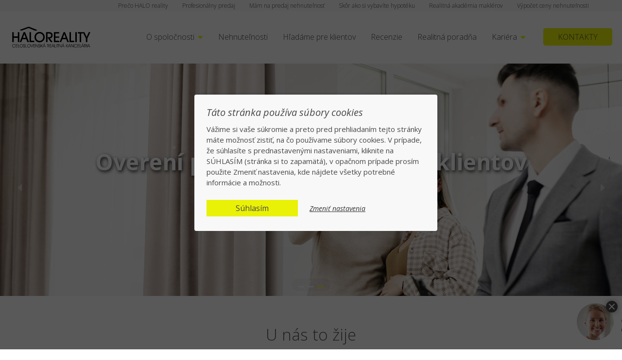

--- FILE ---
content_type: text/html; charset=utf-8
request_url: https://www.haloreality.sk/aktuality-novinka/4596-zviditelnenie-nasej-firmy---bratislava
body_size: 253820
content:



     <!doctype html>
     
     <html xmlns="http://www.w3.org/1999/xhtml" xml:lang="sk" lang="sk" xmlns:og="http://ogp.me/ns#" xmlns:fb="https://www.facebook.com/2008/fbml">


                                            <head>
                                                <title>Zviditeľnenie našej firmy - Bratislava</title>
                                                <meta http-equiv="Content-Type" content="text/html; charset=utf-8" >
                                                <meta charset="utf-8">
                                                <meta name="keywords" content='reality, nehnuteÄľnosti, dom, byt, pozemok, predaj nehnuteÄľnosti, kĂşpa nehnuteÄľnosti, prenĂˇjom nehnuteÄľnosti, apartmĂˇn, apartmĂˇny, budova, budovy, bytov, bytove, bytovy, bĂ˝vanie, developer, developeri, development, domov, garĂˇĹľ, garĂˇĹľe, garsĂłnky, garzonka, chalupa, chalupka, chalupy, chata, chatka, chaty, kancelĂˇria, kancelĂˇrie, najom, najomne, nehnuteÄľnosĹĄ, nehnuteÄľnosti, novostavba, novostavby, objekty, pozemku, pozemky, predaj, prenĂˇjmy, prenĂˇjom'/>
                                                <meta name="description" content='Najdynamickejšia celoslovenská realitná kancelária. U nás sa stále niečo deje, pozrite si naše aktuality a novinky.'/>
                                                <meta name="robots" CONTENT="INDEX, FOLLOW"/>
                                                <meta name="revisit-after" content="1 days" />
                                                <meta name="google-site-verification" content="18GdaWlrK3GZT5UiBVOU9wAcFHYID1OEn6r7WP5Hgks" />
                                                <meta http-equiv="X-UA-Compatible" content="IE=edge">
                                                <meta http-equiv="Cache-control" content="public">
                                                <meta name="viewport" content="width=device-width, initial-scale=1.0, minimum-scale=1.0, maximum-scale=1.0 ">
                                                <meta name="theme-color" content="#F4F31F">

                                                <link rel="apple-touch-icon" sizes="57x57" href="/Website22/Img/favicon/apple-icon-57x57.png">
                                                <link rel="apple-touch-icon" sizes="60x60" href="/Website22/Img/favicon/apple-icon-60x60.png">
                                                <link rel="apple-touch-icon" sizes="72x72" href="/Website22/Img/favicon/apple-icon-72x72.png">
                                                <link rel="apple-touch-icon" sizes="76x76" href="/Website22/Img/favicon/apple-icon-76x76.png">
                                                <link rel="apple-touch-icon" sizes="114x114" href="/Website22/Img/favicon/apple-icon-114x114.png">
                                                <link rel="apple-touch-icon" sizes="120x120" href="/Website22/Img/favicon/apple-icon-120x120.png">
                                                <link rel="apple-touch-icon" sizes="144x144" href="/Website22/Img/favicon/apple-icon-144x144.png">
                                                <link rel="apple-touch-icon" sizes="152x152" href="/Website22/Img/favicon/apple-icon-152x152.png">
                                                <link rel="apple-touch-icon" sizes="180x180" href="/Website22/Img/favicon/apple-icon-180x180.png">
                                                <link rel="icon" type="image/png" sizes="192x192"  href="/Website22/Img/favicon/android-icon-192x192.png">
                                                <link rel="icon" type="image/png" sizes="32x32" href="/Website22/Img/favicon/favicon-32x32.png">
                                                <link rel="icon" type="image/png" sizes="96x96" href="/Website22/Img/favicon/favicon-96x96.png">
                                                <link rel="icon" type="image/png" sizes="16x16" href="/Website22/Img/favicon/favicon-16x16.png">
                                                <link rel="manifest" href="/Website22/Img/favicon/manifest.json">
                                                <meta name="msapplication-TileColor" content="#ffffff">
                                                <meta name="msapplication-TileImage" content="/Website22/Img/favicon/ms-icon-144x144.png">
                                                <meta name="theme-color" content="#ffffff">
                                               
                                                <meta property="og:title" content="Zviditeľnenie našej firmy - Bratislava"/>
                                                <meta property="og:image" content="https://www.haloreality.sk/Website22/Img/fb_dfl.jpg" />
                                                <meta property="og:url" content="https://www.haloreality.sk/aktuality-novinka/4596-zviditelnenie-nasej-firmy---bratislava" />
                                                <meta property="og:description" content='Najdynamickejšia celoslovenská realitná kancelária. U nás sa stále niečo deje, pozrite si naše aktuality a novinky.' />


                                            
                                                <link type="text/css" rel="stylesheet"  href="/Website22/css/bootstrap.min.css" />
                                             
                                                <link type="text/css" rel="stylesheet" href="/Website22/css/general.css">
                                                <link type="text/css" rel="stylesheet" href="/Website22/css/custom.css?ver=202512">
                                                

                                                <link rel="preconnect" href="https://fonts.googleapis.com">
                                                <link rel="preconnect" href="https://fonts.gstatic.com" crossorigin>
                                                <link href="https://fonts.googleapis.com/css2?family=Open+Sans:ital,wght@0,300;0,400;0,700;0,800;1,300;1,400;1,700;1,800&display=swap" rel="stylesheet"> 
    
                                                
                                                <script src="/Website22/js/jquery.min.js"></script>
                                                <script src="/Website22/js/general.js"></script>
                                                
                                                <script src="https://maps.googleapis.com/maps/api/js?key=AIzaSyALBx7ErILvXn-ycjvPQWdOlRCS53Tz4TQ"></script>

                                                
                                          
                                           
                                                
</head>

         <body class="">
             
                 
                 <!--  JS JAZYKY -->
                 

                 <form method="post" action="./4596-zviditelnenie-nasej-firmy---bratislava" id="form1">
<div class="aspNetHidden">
<input type="hidden" name="__VIEWSTATE" id="__VIEWSTATE" value="/[base64]/[base64]/[base64]/EjWt5IEFuZHJlYSBLb3ZhcsSNw61rb3bDoS48L3NwYW4+PC9wPmQCCA9kFgJmDxUDBCBpbWcEOTc5MrACPHA+PGltZyBhbHQ9J1JlY2VuemllLCByZWFsaXRuw6Ega2FuY2Vsw6FyaWEgSEFMTyByZWFsaXR5IC0gU3Bva29qbm9zxaUgcyBtYWtsw6lyb206IE1pbG/[base64]/[base64]/[base64]/[base64]/EjWt5IE1pbG/[base64]/[base64]/[base64]/EjWt5IE1pbG/[base64]/UG9zY2hvZG92w6EgcG9zdGXEviBkbyBkZXRza2VqIGl6Ynk6IGFrw7ogdnlicmHFpSBhIMSNaSB2w7RiZWM/[base64]/[base64]/IFBvc2xlZG7DqSBkdmEga29tcGxldG5lIHphcmlhZGVuw6kgYXBhcnRtw6FueSB2IFNtb2tvdmNpIHMgbmFqbGVwxaFvdSBjZW5vdSBuYSB0cmh1IYgBWmFtaWxvdmFsaSBzdGUgc2kgVnlzb2vDqSBUYXRyeSBwb8SNYXMgVmlhbm9jIDIwMjU/[base64]/[base64]/FoW7DvWNoIGRvdMOhY2nDrTogRW5lcmdpZSBkb23DoWNub3N0aWFtIHbDvXJhem5lIHpkcmHFvmVqw7osIGFsZSA5MCAlIFNsb3bDoWtvdiBkb3N0YW5lIGVuZXJnb3BvbW9jLiBTdGUgbWVkemkgbmltaT9/[base64]/[base64]/[base64]/[base64]/[base64]/[base64]/Z1REA8rldkpMwPhQV0QXuxZd3tPHXGbc=" />
</div>

<div class="aspNetHidden">

	<input type="hidden" name="__VIEWSTATEGENERATOR" id="__VIEWSTATEGENERATOR" value="CA0B0334" />
</div>

                                                    
 <script type="text/javascript">
     $(document).ready(function () {
         $(".nav-button-wrap").click(function () {
             if ($("body").hasClass("opn-menu")) {
                $("body").removeClass("opn-menu") 
             }
             else {
                $("body").addClass("opn-menu") 
             }
         })

         $("header nav .m-nav").click(function () {
             $("header nav.sec-menu ").addClass("novsb")
             $("header nav.sec-menu .mbx").addClass("novsb")
             $("header nav .m-nav").removeClass("act-link")

             var menuSel = $(this).attr("data-set")
             if ($(this).hasClass("sel")) {  
                 $("header nav.sec-menu ").addClass("novsb")
                 $("header nav.sec-menu .mbx").addClass("novsb")
                 $("header nav .m-nav").removeClass("sel")
             }
             else {
                 $(this).addClass("act-link")
                 $("header nav.sec-menu").removeClass("novsb")
                 $("header nav.sec-menu .mbx#" + menuSel).removeClass("novsb")
                 $(this).addClass("sel")
             }
         })

       
})
</script>


<header class="web22">
              <!-- Mobile Header -->
              <div class="wsmobileheader clearfix "> 
                <!-- logo-->
                <a href="https://www.haloreality.sk" class="logo-holder">
                    
                    <svg xmlns="http://www.w3.org/2000/svg" xml:space="preserve" width="126px" height="32px" version="1.1" style="shape-rendering:geometricPrecision; text-rendering:geometricPrecision; image-rendering:optimizeQuality; fill-rule:evenodd; clip-rule:evenodd"
                            viewBox="0 0 1500 397"
                             xmlns:xlink="http://www.w3.org/1999/xlink"> 
                             <g id="Vrstva_x0020_1"> 
                              <g id="_381305256">
                               <path class="fil0" d="M677 295l-28 0 0 -192 56 0c23,0 41,5 53,16 12,11 18,26 18,46 0,16 -5,29 -15,40 -10,11 -23,16 -40,16l55 74 -35 0 -64 -89 0 89zm0 -93l15 0c38,0 57,-12 57,-37 0,-13 -4,-22 -13,-28 -8,-6 -21,-8 -38,-8l-21 0 0 73zm225 93l-100 0 0 -192 100 0 0 25 -72 0 0 58 72 0 0 25 -72 0 0 57 72 0 0 27zm60 -56l-22 56 -29 0 75 -192 27 0 75 192 -30 0 -21 -56 -75 0zm65 -27l-27 -73 -28 73 55 0zm163 83l-91 0 0 -192 28 0 0 165 63 0 0 27zm50 0l-28 0 0 -192 28 0 0 192zm83 0l-28 0 0 -166 -36 0 0 -26 100 0 0 26 -36 0 0 166zm118 -69l0 69 -28 0 0 -71 -59 -121 31 0 43 92 42 -92 30 0 -59 123z"/>
                               <path class="fil0" d="M31 295l-28 0 0 -192 28 0 0 81 78 0 0 -81 28 0 0 192 -28 0 0 -83 -78 0 0 83zm165 -56l-21 56 -30 0 75 -192 28 0 75 192 -31 0 -21 -56 -75 0zm65 -27l-27 -73 -28 73 55 0zm163 83l-91 0 0 -192 28 0 0 165 63 0 0 27zm4 -97c0,-28 10,-52 30,-71 19,-19 41,-28 68,-28 27,0 50,9 69,28 20,19 29,43 29,71 0,27 -8,50 -25,68 -20,22 -45,33 -73,33 -30,0 -54,-11 -73,-33 -17,-19 -25,-42 -25,-68zm29 0c0,21 6,38 19,52 14,14 31,21 50,21 20,0 36,-7 50,-21 13,-14 20,-32 20,-53 0,-18 -7,-34 -19,-47 -15,-16 -32,-23 -51,-23 -19,0 -35,6 -48,20 -7,7 -12,15 -16,23 -3,9 -5,19 -5,28z"/>
                               <path class="fil0" d="M151 61c-1,4 3,7 14,10 9,2 18,1 27,-2l124 -45 118 48c8,3 17,4 27,2 3,0 6,-1 8,-2 8,-3 10,-7 5,-11 -1,-2 -3,-3 -6,-4l-134 -54c-8,-3 -17,-4 -26,-2 -3,0 -5,1 -7,2l-140 51c-6,2 -9,4 -10,7z"/>
                               <path class="fil0" d="M53 350c-3,-4 -6,-6 -9,-8 -4,-2 -8,-3 -12,-3 -7,0 -13,2 -18,7 -5,6 -7,12 -7,18 0,8 2,14 7,19 5,5 11,8 18,8 8,0 15,-4 20,-11l7 0c-3,5 -6,10 -11,12 -5,3 -10,5 -16,5 -9,0 -17,-3 -23,-10 -6,-6 -9,-13 -9,-23 0,-8 4,-16 10,-22 6,-6 13,-9 22,-9 6,0 11,1 16,4 5,3 9,7 12,13l-7 0zm22 12l25 0 0 6 -25 0 0 21 25 0 0 6 -31 0 0 -61 31 0 0 6 -25 0 0 22zm65 33l-28 0 0 -61 6 0 0 55 22 0 0 6zm4 -31c0,-8 4,-16 10,-22 6,-6 13,-9 22,-9 8,0 16,3 22,9 6,6 9,13 9,22 0,9 -3,16 -8,22 -6,7 -14,11 -23,11 -9,0 -17,-3 -23,-10 -6,-6 -9,-13 -9,-23zm7 0c0,8 2,14 7,19 5,5 11,8 18,8 7,0 13,-3 18,-8 4,-5 7,-11 7,-19 0,-7 -3,-13 -8,-18 -4,-5 -10,-7 -17,-7 -6,0 -11,2 -16,5 -3,3 -5,6 -7,9 -2,4 -2,8 -2,11zm61 14l6 0c0,4 1,7 3,9 2,2 5,3 8,3 4,0 7,-1 9,-3 2,-2 3,-5 3,-9 0,-5 -2,-8 -6,-10 -1,-1 -4,-2 -9,-3 -4,-2 -7,-4 -9,-6 -2,-2 -3,-5 -3,-9 0,-5 1,-9 4,-12 3,-4 7,-5 12,-5 5,0 9,1 11,4 3,3 5,7 5,12l-6 0c0,-3 -1,-6 -3,-8 -2,-1 -4,-2 -7,-2 -3,0 -5,1 -7,3 -2,2 -3,4 -3,7 0,3 1,6 3,8 2,0 3,1 6,2 2,1 4,2 7,2 4,2 7,4 8,6 2,3 3,6 3,10 0,6 -2,11 -5,14 -3,4 -7,6 -13,6 -5,0 -9,-2 -12,-6 -3,-3 -5,-7 -5,-13zm71 17l-27 0 0 -61 6 0 0 55 21 0 0 6zm5 -31c0,-8 3,-16 10,-22 6,-6 13,-9 21,-9 9,0 16,3 22,9 7,6 10,13 10,22 0,9 -3,16 -8,22 -7,7 -14,11 -24,11 -9,0 -16,-3 -22,-10 -6,-6 -9,-13 -9,-23zm6 0c0,8 3,14 8,19 5,5 11,8 18,8 7,0 13,-3 17,-8 5,-5 8,-11 8,-19 0,-7 -3,-13 -8,-18 -5,-5 -11,-7 -18,-7 -6,0 -11,2 -15,5 -3,3 -5,6 -7,9 -2,4 -3,8 -3,11zm58 -30l6 0 19 52 20 -52 6 0 -23 61 -5 0 -23 -61zm61 28l26 0 0 6 -26 0 0 21 26 0 0 6 -32 0 0 -61 32 0 0 6 -26 0 0 22zm78 26l0 -54 6 0 0 61 -8 0 -33 -54 0 54 -6 0 0 -61 8 0 33 54zm14 -10l6 0c0,4 1,7 3,9 2,2 5,3 8,3 4,0 6,-1 8,-3 3,-2 4,-5 4,-9 0,-5 -2,-8 -6,-10 -2,-1 -5,-2 -9,-3 -4,-2 -8,-4 -10,-6 -2,-2 -3,-5 -3,-9 0,-5 2,-9 5,-12 3,-4 7,-5 12,-5 5,0 8,1 11,4 3,3 4,7 4,12l-5 0c-1,-3 -2,-6 -3,-8 -2,-1 -4,-2 -7,-2 -3,0 -6,1 -8,3 -2,2 -2,4 -2,7 0,3 1,6 3,8 1,0 3,1 5,2 3,1 5,2 7,2 4,2 7,4 9,6 2,3 3,6 3,10 0,6 -2,11 -5,14 -3,4 -8,6 -13,6 -5,0 -9,-2 -12,-6 -4,-3 -5,-7 -5,-13zm49 -1l0 18 -6 0 0 -61 6 0 0 34 29 -34 7 0 -25 30 24 31 -7 0 -21 -27 -7 9zm72 -6l-12 -31 -11 31 23 0zm-33 24l-6 0 24 -61 7 0 24 61 -7 0 -7 -19 -27 0 -8 19zm22 -67l-4 0 9 -15 7 0 -12 15z"/>
                               <path class="fil0" d="M676 340l0 55 -6 0 0 -61 16 0c4,0 6,0 9,1 2,0 4,1 6,3 2,1 4,4 6,6 1,3 2,6 2,10 0,4 -2,9 -4,12 -3,4 -7,5 -11,5l15 24 -7 0 -18 -29 5 0c4,0 7,-1 10,-4 2,-2 3,-5 3,-8 0,-5 -1,-8 -4,-11 -1,-1 -3,-2 -5,-2 -2,-1 -5,-1 -8,-1l-9 0zm49 22l25 0 0 6 -25 0 0 21 25 0 0 6 -31 0 0 -61 31 0 0 6 -25 0 0 22zm68 9l-12 -31 -11 31 23 0zm-33 24l-6 0 24 -61 7 0 24 61 -7 0 -7 -19 -27 0 -8 19zm81 0l-28 0 0 -61 7 0 0 55 21 0 0 6zm14 0l-6 0 0 -61 6 0 0 61zm25 0l-7 0 0 -55 -12 0 0 -6 31 0 0 6 -12 0 0 55zm59 -7l-1 -54 6 0 0 61 -7 0 -34 -54 1 54 -6 0 0 -61 7 0 34 54zm48 -17l-12 -31 -11 31 23 0zm-33 24l-6 0 24 -61 7 0 24 61 -7 0 -7 -19 -28 0 -7 19zm22 -67l-4 0 9 -15 6 0 -11 15zm61 49l0 18 -6 0 0 -61 6 0 0 34 29 -34 7 0 -25 30 25 31 -8 0 -21 -27 -7 9zm72 -6l-12 -31 -11 31 23 0zm-33 24l-6 0 24 -61 7 0 24 61 -7 0 -7 -19 -27 0 -8 19zm94 -7l0 -54 6 0 0 61 -8 0 -33 -54 0 54 -6 0 0 -61 8 0 33 54zm66 -38c-3,-4 -5,-6 -9,-8 -3,-2 -7,-3 -12,-3 -7,0 -13,2 -17,7 -5,6 -8,12 -8,18 0,8 3,14 8,19 5,5 10,8 17,8 9,0 15,-4 21,-11l7 0c-3,5 -7,10 -11,12 -5,3 -10,5 -16,5 -10,0 -17,-3 -23,-10 -6,-6 -9,-13 -9,-23 0,-8 3,-16 10,-22 5,-6 13,-9 21,-9 6,0 12,1 17,4 5,3 8,7 11,13l-7 0zm22 12l26 0 0 6 -26 0 0 21 26 0 0 6 -32 0 0 -61 32 0 0 6 -26 0 0 22zm65 33l-28 0 0 -61 6 0 0 55 22 0 0 6zm39 -24l-12 -31 -11 31 23 0zm-32 24l-7 0 24 -61 7 0 24 61 -6 0 -8 -19 -27 0 -7 19zm22 -67l-4 0 8 -15 7 0 -11 15zm36 12l0 55 -6 0 0 -61 16 0c3,0 6,0 8,1 3,0 5,1 7,3 2,1 4,4 6,6 1,3 2,6 2,10 0,4 -2,9 -4,12 -3,4 -7,5 -11,5l15 24 -7 0 -19 -29 6 0c4,0 7,-1 10,-4 2,-2 3,-5 3,-8 0,-5 -1,-8 -4,-11 -2,-1 -3,-2 -5,-2 -2,-1 -5,-1 -9,-1l-8 0zm48 55l-6 0 0 -61 6 0 0 61zm43 -24l-12 -31 -11 31 23 0zm-33 24l-6 0 24 -61 7 0 24 61 -7 0 -7 -19 -27 0 -8 19z"/>
                              </g>
                             </g>
                            </svg>
                </a>
                <!-- logo end-->
                <a id="wsnavtoggle" class="wsanimated-arrow"><span></span></a>
                <nav class="strip-menu">
                    <ul>
                       <li><a href="/reality_predaj_prenajom/slovensko">Nehnuteľnosti</a></li>
                       <li><a href="/chcem-predat-nehnutelnost">Chcem predať</a></li> 
                       <li><a href="/hladame-pre-nasich-klientov">Hľadáme nehnuteľnosti</a></li>
                       <li><a href="/realitne-kancelarie-kontakt">Kontakt</a></li>
                       <li><a href="/kariera-realitny-makler">Kariéra</a></li>
                       <li><a href="/aktuality/nase-referencie">5821 recenzií</a></li>
                       <li><a href="/profil-spolocnosti-halo-reality">O nás</a></li>
                       <li><a href="/realitna-poradna">Realitná poradňa</a></li>
                    </ul>
                </nav>
              </div>
              <!-- Mobile Header -->


              <div class="headtoppart clearfix">
                <nav class="top-menu">
                                <div class="container big">
                                    <a href="/vypocet-ceny-nehnutelnosti-ocenenie-kalkulacka?lnkweb=topMenu">Výpočet ceny nehnuteľnosti</a>
                                    <a href="/realitna-akademia-halo-reality?lnkweb=topMenu">Realitná akadémia maklérov</a>
                                    <a href="/podmienky-ziskania-hypoteky?lnkweb=topMenu">Skôr ako si vybavíte hypotéku</a>
                                    <a href="/hladame-pre-nasich-klientov?lnkweb=topMenu">Mám na predaj nehnuteľnosť</a>
                                    <a href="/chcem-predat-nehnutelnost?lnkweb=topMenu">Profesionálny predaj</a>
                                    <a href="/profil-spolocnosti-halo-reality?lnkweb=topMenu">Prečo HALO reality</a>
                                </div>
                            </nav>
              </div>
              <div class="wsmainfull clearfix">
                <div class="wsmainwp clearfix"> 
                      <div class="show-reg-form avatar-img">
                             <a href="https://www.facebook.com/HALOrealitySlovensko" target="_blank" class="fab fa-facebook"></a><a href="https://www.youtube.com/channel/UCJVPWtZK_8cp23PVt99Pdew/videos" target="_blank" class="fab fa-youtube"></a>
                      </div> 

                      <div class="desktoplogo">
                          <!-- logo-->
                                <a href="/" class="logo-holder">
                                    
                                    <svg xmlns="http://www.w3.org/2000/svg" xml:space="preserve" width="161px" height="45px" version="1.1" style="shape-rendering:geometricPrecision; text-rendering:geometricPrecision; image-rendering:optimizeQuality; fill-rule:evenodd; clip-rule:evenodd"
                                            viewBox="0 0 1500 397"
                                             xmlns:xlink="http://www.w3.org/1999/xlink"> 
                                             <g id="Vrstva_x0020_1"> 
                                              <g id="_381305256">
                                               <path class="fil0" d="M677 295l-28 0 0 -192 56 0c23,0 41,5 53,16 12,11 18,26 18,46 0,16 -5,29 -15,40 -10,11 -23,16 -40,16l55 74 -35 0 -64 -89 0 89zm0 -93l15 0c38,0 57,-12 57,-37 0,-13 -4,-22 -13,-28 -8,-6 -21,-8 -38,-8l-21 0 0 73zm225 93l-100 0 0 -192 100 0 0 25 -72 0 0 58 72 0 0 25 -72 0 0 57 72 0 0 27zm60 -56l-22 56 -29 0 75 -192 27 0 75 192 -30 0 -21 -56 -75 0zm65 -27l-27 -73 -28 73 55 0zm163 83l-91 0 0 -192 28 0 0 165 63 0 0 27zm50 0l-28 0 0 -192 28 0 0 192zm83 0l-28 0 0 -166 -36 0 0 -26 100 0 0 26 -36 0 0 166zm118 -69l0 69 -28 0 0 -71 -59 -121 31 0 43 92 42 -92 30 0 -59 123z"/>
                                               <path class="fil0" d="M31 295l-28 0 0 -192 28 0 0 81 78 0 0 -81 28 0 0 192 -28 0 0 -83 -78 0 0 83zm165 -56l-21 56 -30 0 75 -192 28 0 75 192 -31 0 -21 -56 -75 0zm65 -27l-27 -73 -28 73 55 0zm163 83l-91 0 0 -192 28 0 0 165 63 0 0 27zm4 -97c0,-28 10,-52 30,-71 19,-19 41,-28 68,-28 27,0 50,9 69,28 20,19 29,43 29,71 0,27 -8,50 -25,68 -20,22 -45,33 -73,33 -30,0 -54,-11 -73,-33 -17,-19 -25,-42 -25,-68zm29 0c0,21 6,38 19,52 14,14 31,21 50,21 20,0 36,-7 50,-21 13,-14 20,-32 20,-53 0,-18 -7,-34 -19,-47 -15,-16 -32,-23 -51,-23 -19,0 -35,6 -48,20 -7,7 -12,15 -16,23 -3,9 -5,19 -5,28z"/>
                                               <path class="fil0" d="M151 61c-1,4 3,7 14,10 9,2 18,1 27,-2l124 -45 118 48c8,3 17,4 27,2 3,0 6,-1 8,-2 8,-3 10,-7 5,-11 -1,-2 -3,-3 -6,-4l-134 -54c-8,-3 -17,-4 -26,-2 -3,0 -5,1 -7,2l-140 51c-6,2 -9,4 -10,7z"/>
                                               <path class="fil0" d="M53 350c-3,-4 -6,-6 -9,-8 -4,-2 -8,-3 -12,-3 -7,0 -13,2 -18,7 -5,6 -7,12 -7,18 0,8 2,14 7,19 5,5 11,8 18,8 8,0 15,-4 20,-11l7 0c-3,5 -6,10 -11,12 -5,3 -10,5 -16,5 -9,0 -17,-3 -23,-10 -6,-6 -9,-13 -9,-23 0,-8 4,-16 10,-22 6,-6 13,-9 22,-9 6,0 11,1 16,4 5,3 9,7 12,13l-7 0zm22 12l25 0 0 6 -25 0 0 21 25 0 0 6 -31 0 0 -61 31 0 0 6 -25 0 0 22zm65 33l-28 0 0 -61 6 0 0 55 22 0 0 6zm4 -31c0,-8 4,-16 10,-22 6,-6 13,-9 22,-9 8,0 16,3 22,9 6,6 9,13 9,22 0,9 -3,16 -8,22 -6,7 -14,11 -23,11 -9,0 -17,-3 -23,-10 -6,-6 -9,-13 -9,-23zm7 0c0,8 2,14 7,19 5,5 11,8 18,8 7,0 13,-3 18,-8 4,-5 7,-11 7,-19 0,-7 -3,-13 -8,-18 -4,-5 -10,-7 -17,-7 -6,0 -11,2 -16,5 -3,3 -5,6 -7,9 -2,4 -2,8 -2,11zm61 14l6 0c0,4 1,7 3,9 2,2 5,3 8,3 4,0 7,-1 9,-3 2,-2 3,-5 3,-9 0,-5 -2,-8 -6,-10 -1,-1 -4,-2 -9,-3 -4,-2 -7,-4 -9,-6 -2,-2 -3,-5 -3,-9 0,-5 1,-9 4,-12 3,-4 7,-5 12,-5 5,0 9,1 11,4 3,3 5,7 5,12l-6 0c0,-3 -1,-6 -3,-8 -2,-1 -4,-2 -7,-2 -3,0 -5,1 -7,3 -2,2 -3,4 -3,7 0,3 1,6 3,8 2,0 3,1 6,2 2,1 4,2 7,2 4,2 7,4 8,6 2,3 3,6 3,10 0,6 -2,11 -5,14 -3,4 -7,6 -13,6 -5,0 -9,-2 -12,-6 -3,-3 -5,-7 -5,-13zm71 17l-27 0 0 -61 6 0 0 55 21 0 0 6zm5 -31c0,-8 3,-16 10,-22 6,-6 13,-9 21,-9 9,0 16,3 22,9 7,6 10,13 10,22 0,9 -3,16 -8,22 -7,7 -14,11 -24,11 -9,0 -16,-3 -22,-10 -6,-6 -9,-13 -9,-23zm6 0c0,8 3,14 8,19 5,5 11,8 18,8 7,0 13,-3 17,-8 5,-5 8,-11 8,-19 0,-7 -3,-13 -8,-18 -5,-5 -11,-7 -18,-7 -6,0 -11,2 -15,5 -3,3 -5,6 -7,9 -2,4 -3,8 -3,11zm58 -30l6 0 19 52 20 -52 6 0 -23 61 -5 0 -23 -61zm61 28l26 0 0 6 -26 0 0 21 26 0 0 6 -32 0 0 -61 32 0 0 6 -26 0 0 22zm78 26l0 -54 6 0 0 61 -8 0 -33 -54 0 54 -6 0 0 -61 8 0 33 54zm14 -10l6 0c0,4 1,7 3,9 2,2 5,3 8,3 4,0 6,-1 8,-3 3,-2 4,-5 4,-9 0,-5 -2,-8 -6,-10 -2,-1 -5,-2 -9,-3 -4,-2 -8,-4 -10,-6 -2,-2 -3,-5 -3,-9 0,-5 2,-9 5,-12 3,-4 7,-5 12,-5 5,0 8,1 11,4 3,3 4,7 4,12l-5 0c-1,-3 -2,-6 -3,-8 -2,-1 -4,-2 -7,-2 -3,0 -6,1 -8,3 -2,2 -2,4 -2,7 0,3 1,6 3,8 1,0 3,1 5,2 3,1 5,2 7,2 4,2 7,4 9,6 2,3 3,6 3,10 0,6 -2,11 -5,14 -3,4 -8,6 -13,6 -5,0 -9,-2 -12,-6 -4,-3 -5,-7 -5,-13zm49 -1l0 18 -6 0 0 -61 6 0 0 34 29 -34 7 0 -25 30 24 31 -7 0 -21 -27 -7 9zm72 -6l-12 -31 -11 31 23 0zm-33 24l-6 0 24 -61 7 0 24 61 -7 0 -7 -19 -27 0 -8 19zm22 -67l-4 0 9 -15 7 0 -12 15z"/>
                                               <path class="fil0" d="M676 340l0 55 -6 0 0 -61 16 0c4,0 6,0 9,1 2,0 4,1 6,3 2,1 4,4 6,6 1,3 2,6 2,10 0,4 -2,9 -4,12 -3,4 -7,5 -11,5l15 24 -7 0 -18 -29 5 0c4,0 7,-1 10,-4 2,-2 3,-5 3,-8 0,-5 -1,-8 -4,-11 -1,-1 -3,-2 -5,-2 -2,-1 -5,-1 -8,-1l-9 0zm49 22l25 0 0 6 -25 0 0 21 25 0 0 6 -31 0 0 -61 31 0 0 6 -25 0 0 22zm68 9l-12 -31 -11 31 23 0zm-33 24l-6 0 24 -61 7 0 24 61 -7 0 -7 -19 -27 0 -8 19zm81 0l-28 0 0 -61 7 0 0 55 21 0 0 6zm14 0l-6 0 0 -61 6 0 0 61zm25 0l-7 0 0 -55 -12 0 0 -6 31 0 0 6 -12 0 0 55zm59 -7l-1 -54 6 0 0 61 -7 0 -34 -54 1 54 -6 0 0 -61 7 0 34 54zm48 -17l-12 -31 -11 31 23 0zm-33 24l-6 0 24 -61 7 0 24 61 -7 0 -7 -19 -28 0 -7 19zm22 -67l-4 0 9 -15 6 0 -11 15zm61 49l0 18 -6 0 0 -61 6 0 0 34 29 -34 7 0 -25 30 25 31 -8 0 -21 -27 -7 9zm72 -6l-12 -31 -11 31 23 0zm-33 24l-6 0 24 -61 7 0 24 61 -7 0 -7 -19 -27 0 -8 19zm94 -7l0 -54 6 0 0 61 -8 0 -33 -54 0 54 -6 0 0 -61 8 0 33 54zm66 -38c-3,-4 -5,-6 -9,-8 -3,-2 -7,-3 -12,-3 -7,0 -13,2 -17,7 -5,6 -8,12 -8,18 0,8 3,14 8,19 5,5 10,8 17,8 9,0 15,-4 21,-11l7 0c-3,5 -7,10 -11,12 -5,3 -10,5 -16,5 -10,0 -17,-3 -23,-10 -6,-6 -9,-13 -9,-23 0,-8 3,-16 10,-22 5,-6 13,-9 21,-9 6,0 12,1 17,4 5,3 8,7 11,13l-7 0zm22 12l26 0 0 6 -26 0 0 21 26 0 0 6 -32 0 0 -61 32 0 0 6 -26 0 0 22zm65 33l-28 0 0 -61 6 0 0 55 22 0 0 6zm39 -24l-12 -31 -11 31 23 0zm-32 24l-7 0 24 -61 7 0 24 61 -6 0 -8 -19 -27 0 -7 19zm22 -67l-4 0 8 -15 7 0 -11 15zm36 12l0 55 -6 0 0 -61 16 0c3,0 6,0 8,1 3,0 5,1 7,3 2,1 4,4 6,6 1,3 2,6 2,10 0,4 -2,9 -4,12 -3,4 -7,5 -11,5l15 24 -7 0 -19 -29 6 0c4,0 7,-1 10,-4 2,-2 3,-5 3,-8 0,-5 -1,-8 -4,-11 -2,-1 -3,-2 -5,-2 -2,-1 -5,-1 -9,-1l-8 0zm48 55l-6 0 0 -61 6 0 0 61zm43 -24l-12 -31 -11 31 23 0zm-33 24l-6 0 24 -61 7 0 24 61 -7 0 -7 -19 -27 0 -8 19z"/>
                                              </g>
                                             </g>
                                            </svg>
                                </a>
                                <!-- logo end-->
                      </div>
                      <!--Main Menu HTML Code-->
                      <nav class="wsmenu clearfix">
                        <ul class="wsmenu-list">
                          
                          <li aria-haspopup="true"><a href="#">O spoločnosti <i class="fa fa-caret-down"></i></a>
                            <div class="wsmegamenu clearfix">
                              <div class="container big"> 
                                          <div class="mbx">
                                                               <div class="sect">
                                                                           <div class="img" style="background-image:url(/Website22/Img/box-5-3.png)"> </div>
                                                                            <h2>O nás</h2>
                                                                            <ul>
                                                                               <li><a href="/aktuality/nase-referencie">Spokojní klienti/recenzie</a></li>
                                                                                 
                                                                                            <li><a href='/profil-spolocnosti-halo-reality'>Najlepšia realitka na Slovensku</a></li>
                                                                                      
                                                                                            <li><a href='/aktuality'>Naše aktuality</a></li>
                                                                                      
                                                                                            <li><a href='/zaciname-ako-prebieha-predaj-kupa-nehnutelnosti'>Ako predať/kúpiť nehnuteľnosť</a></li>
                                                                                      
                                                                                            <li><a href='/3d-prehliadky-nehnutelnosti'>3D prehliadky nehnuteľnosti</a></li>
                                                                                      
                                                                                            <li><a href='/vsetky-nase-zmluvy-su-garantovane-pravnikom'>Garantované právnikom</a></li>
                                                                                      
                                                                                            <li><a href='/vedeli-ste-ze'>Vedeli ste, že...</a></li>
                                                                                      
                                                                                            <li><a href='/halo-reality-flotila'>Naša flotila</a></li>
                                                                                      
                                                                                            <li><a href='/realitne-kancelarie-kontakt'>Kontakt</a></li>
                                                                                     
                                                                                <li><a href="https://www.facebook.com/HALOrealitySlovensko" target="_blank"><span class="fab fa-facebook"></span> Sme na Facebooku</a></li>
                                                                               <li><a href="https://www.youtube.com/channel/UCJVPWtZK_8cp23PVt99Pdew/videos" target="_blank"><span class="fab fa-youtube"></span> Sme na Youtube</a></li>
                                                                               
                                                                             </ul>
                                                                     </div>
                                                                    <div class="sect">
                                                                         <div class="img bck-p-80" style="background-image:url(/Website22/Img/menu_o-2.jpg)"></div>
                                                                         <h2>Mohlo by vás zaujímať</h2>
                                                                         <ul>
                                                                             
                                                                                        <li><a href='/chcem-predat-nehnutelnost'>Chcem predať/prenajať</a></li>
                                                                                  
                                                                                        <li><a href='/chcem-kupit-nehnutelnost'>Chcem kúpiť/prenajať</a></li>
                                                                                  
                                                                                        <li><a href='/vykup-nehnutelnosti'>Výkup nehnuteľnosti</a></li>
                                                                                  
                                                                                        <li><a href='/bezpecny-predaj-nehnutelnosti'>Bezpečný predaj  - 7 rizík</a></li>
                                                                                  
                                                                                        <li><a href='/vypocet-ceny-nehnutelnosti-ocenenie-kalkulacka'>Výpočet ceny nehnuteľnosti</a></li>
                                                                                  
                                                                                        <li><a href='/preco-sa-obratit-na-rk'>Prečo sa obrátiť na RK</a></li>
                                                                                  
                                                                                        <li><a href='/bezpecnostne-zaruky-pri-kupepredaji'>Bezpečnostné záruky</a></li>
                                                                                  
                                                                                        <li><a href='/otazky-a-odpovede-faq'>Najčastejšie otázky (FAQ)</a></li>
                                                                                  
                                                                                        <li><a href='/potvrdenie-o-trhovej-cene-nehnutelnosti'>Potvrdenie o trhovej cene k dedičskému konaniu</a></li>
                                                                                  
                                                                                        <li><a href='/ponuka-pre-developerov-a-stavebne-firmy'>Ponuka pre developerov</a></li>
                                                                                  
                                                                                        <li><a href='/preco'>Nie, ja Nechcem RK</a></li>
                                                                                  
                                                                         </ul>
                                                                   </div>
                                                                    <div class="sect">
                                                                         <div class="img bck-p-60" style="background-image:url(/Website22/Img/menu_o-3.jpg)"></div>
                                                                         <h2>Naše kamenné kancelárie</h2>
                                                                         <ul class="t2">
                                                                              
                                                                                        <li class="notranslate"><a href='/realitna-kancelaria/banska-bystrica'>Banská Bystrica</a></li>
                                                                                  
                                                                                        <li class="notranslate"><a href='/realitna-kancelaria/bratislava'>Bratislava</a></li>
                                                                                  
                                                                                        <li class="notranslate"><a href='/realitna-kancelaria/dunajska-streda'>Dunajská Streda</a></li>
                                                                                  
                                                                                        <li class="notranslate"><a href='/realitna-kancelaria/galanta'>Galanta</a></li>
                                                                                  
                                                                                        <li class="notranslate"><a href='/realitna-kancelaria/komarno'>Komárno</a></li>
                                                                                  
                                                                                        <li class="notranslate"><a href='/realitna-kancelaria/levice'>Levice</a></li>
                                                                                  
                                                                                        <li class="notranslate"><a href='/realitna-kancelaria/liptovsky-mikulas'>Liptovský Mikuláš</a></li>
                                                                                  
                                                                                        <li class="notranslate"><a href='/realitna-kancelaria/lucenec'>Lučenec</a></li>
                                                                                  
                                                                                        <li class="notranslate"><a href='/realitna-kancelaria/malacky'>Malacky</a></li>
                                                                                  
                                                                                        <li class="notranslate"><a href='/realitna-kancelaria/nove-zamky'>Nové Zámky</a></li>
                                                                                  
                                                                                        <li class="notranslate"><a href='/realitna-kancelaria/partizanske'>Partizánske</a></li>
                                                                                  
                                                                                        <li class="notranslate"><a href='/realitna-kancelaria/povazska-bystrica'>Považská Bystrica</a></li>
                                                                                  
                                                                                        <li class="notranslate"><a href='/realitna-kancelaria/presov'>Prešov</a></li>
                                                                                  
                                                                                        <li class="notranslate"><a href='/realitna-kancelaria/prievidza'>Prievidza</a></li>
                                                                                  
                                                                                        <li class="notranslate"><a href='/realitna-kancelaria/revuca'>Revúca</a></li>
                                                                                  
                                                                                        <li class="notranslate"><a href='/realitna-kancelaria/rimavska-sobota'>Rimavská Sobota</a></li>
                                                                                  
                                                                                        <li class="notranslate"><a href='/realitna-kancelaria/senec'>Senec</a></li>
                                                                                  
                                                                                        <li class="notranslate"><a href='/realitna-kancelaria/senec-2'>Senec II.</a></li>
                                                                                  
                                                                                        <li class="notranslate"><a href='/realitna-kancelaria/senica'>Senica</a></li>
                                                                                  
                                                                                        <li class="notranslate"><a href='/realitna-kancelaria/spisska-nova-ves'>Spišská Nová Ves</a></li>
                                                                                  
                                                                                        <li class="notranslate"><a href='/realitna-kancelaria/trebisov'>Trebišov</a></li>
                                                                                  
                                                                                        <li class="notranslate"><a href='/realitna-kancelaria/trnava'>Trnava</a></li>
                                                                                  
                                                                                        <li class="notranslate"><a href='/realitna-kancelaria/zvolen'>Zvolen</a></li>
                                                                                  
                                                                                        <li class="notranslate"><a href='/realitna-kancelaria/ziar-nad-hronom'>Žiar nad Hronom</a></li>
                                                                                 
                                                                         </ul>
                                                                    </div>
                                                    </div>  
                              </div>
                            </div>
                          </li>
                          <li aria-haspopup="true"><a href="/reality_predaj_prenajom/slovensko">Nehnuteľnosti</a></li>
                          <li aria-haspopup="true"><a href="/hladame-pre-nasich-klientov">Hľadáme pre klientov</a></li>
                          <li aria-haspopup="true"><a href="/aktuality/nase-referencie">Recenzie</a></li>
                         
                          <li aria-haspopup="true"><a href="/realitna-poradna">Realitná poradňa</a></li>
                          <li aria-haspopup="true"><a href="#" class="kariera">Kariéra <i class="fa fa-caret-down"></i></a>
                                 <div class="wsmegamenu clearfix">
                                      <div class="container big"> 
                                             <div class="mbx kariera" id="mn-3">
                                            <div class="sect">
                                                            <img src="/Website22/Img/menu_k-3.jpg" />
                                                            <img src="/Website22/Img/menu_k-1.jpg" />
                                                            <img src="/Website22/Img/menu_k-2.jpg" />
                                                            <h2>Sme prvá voľba pri štarte v realitách</h2>
                                                            <ul class="t2">
                                                                    <li><a href="/kariera-realitny-makler">Chcem byť realitný maklér</a></li>
                                                                    <li><a href="/realitna-akademia-halo-reality">Realitná akadémia maklérov</a></li>
                                                                    <li><a href="/makler-otvorit-vlastnu-realitnu-kancelariu">Chcem si otvoriť realitnú kanceláriu</a></li>
                                                                    <li><a href="/web-realitneho-maklera">Osobná stránka realitného makléra</a></li>
                                                                    <li><a href="/fransiza-v-realitach">Reality - nevýhody franšízy</a></li> 
                                                                    <li><a href="/realitny-makler-bonusy">Naša formula a bonusy</a></li> 
                                                             </ul>
                                                     </div>
                                            </div>
                                       </div> 
                                </div> 
                          </li>
                          <li aria-haspopup="true"><a href="/realitne-kancelarie-kontakt" class="kontakt">KONTAKTY</a></li>
                          <li aria-haspopup="true"><a href="/chcem-predat-nehnutelnost" class="kontakt mbBtn">CHCEM PREDAŤ</a></li>
                          <li aria-haspopup="true"><a href="/chcem-kupit-nehnutelnost" class="kontakt mbBtn">CHCEM KÚPIŤ</a></li>
                          <li aria-haspopup="true"><a href="/potvrdenie-o-trhovej-cene-nehnutelnosti" class="kontakt mbBtn">POTVRDENIE DEDIČSKÉ KONANIE</a></li>
                         
                          <li aria-haspopup="true">
                              <a href="/profil-spolocnosti-halo-reality" class="profiSluzby">
                                 <h2><strong>PROFESIONÁLNE SLUŽBY V REALITÁCH</strong> <br>už vo väčšine miest Slovenska</h2>
                              </a>
                          </li>
                        </ul>
                      </nav>
                      <!--Menu HTML Code-->

                    
                </div>
              </div>
</header>
<!-- header end-->





                         

                                                    

            <!-- wrapper-->
            <div id="wrapper" class="title sub pobocka">
                <!-- content-->
                <div class="content"> 
                    <div class="hero-slider_wrap fl-wrap">
                        <div class="hero-slider">
                            <div class="swiper-container">
                                <div class="swiper-wrapper">
                                    <!--hero-slider-item--> 
                                    
                                    <div class="swiper-slide">
                                        <div class="hero-slider-item fl-wrap">
                                            <div class="bg-tabs-wrap">
                                                <div class="bg sb-1"></div>
                                                <div class="overlay"></div>
                                            </div>
                                            <div class="container small-container"> 
                                                <div class="intro-item fl-wrap">  
                                                    <div class="bubbles">
                                                        <p class="pH1"><strong>Profesionáli v realitách</strong></p> 
                                                    </div>
                                                    <p class="pHs s-1">Tisíce spokojných klientov po celom Slovensku</p>
                                                </div> 
                                            </div>
                                        </div>
                                    </div> 
                                    
                                    <!--hero-slider-item end-->
                                    <!--hero-slider-item--> 
                                    
                                            <div class="swiper-slide">
                                                <div class="hero-slider-item fl-wrap">
                                                    <div class="bg-tabs-wrap">
                                                        <div class="bg sb-2"></div>
                                                        <div class="overlay"></div>
                                                    </div>
                                                    <div class="container small-container">
                                                        <div class="intro-item fl-wrap">  
                                                            <div class="bubbles"><p class="pH1"><strong>Bezpečný a rýchly predaj/kúpa</strong></p></div>
                                                            <p class="pHs s-1">Jednotka v realitách na slovenskom trhu</p>
                                                        </div> 
                                                    </div>
                                                </div>
                                            </div>
                                    
                                    <!--hero-slider-item end-->                                    
                                    <!--hero-slider-item-->
                                    
                                             <div class="swiper-slide">
                                        <div class="hero-slider-item fl-wrap">
                                            <div class="bg-tabs-wrap">
                                                <div class="bg sb-3" ></div>
                                                <div class="overlay"></div>
                                            </div>
                                            <div class="container small-container">
                                                <div class="intro-item fl-wrap">  
                                                    <div class="bubbles"><p class="pH1"><strong>Overení profesionáli tisíckami klientov</strong></p></div>
                                                    <p class="pHs s-1">Nechajte všetko na nás, rýchlo a bezpečne</p>
                                                </div> 
                                            </div>
                                        </div>
                                    </div>
                                    
                                    <!--hero-slider-item end-->                                    
                                </div>
                            </div>
                        </div> 
                        <div class="listing-carousel_pagination hero_pagination">
                            <div class="listing-carousel_pagination-wrap"></div>
                        </div>
                        <div class="slider-hero-button-prev shb color2-bg"><i class="fas fa-caret-left"></i></div>
                        <div class="slider-hero-button-next shb color2-bg"><i class="fas fa-caret-right"></i></div>
                    </div>


                    
                    <div class="hero-slider_wrap fl-wrap novsb">
                        <div class="hero-slider rt"> 
                        </div> 
                    </div>
                    <!--Hero slider end-->
                    
                </div>
                <!--content end-->
            </div>
            <!-- wrapper end-->    <!-- Slider -->

<div id="wrapper" class="page-content">  
                                    
                                    
                                    
    


 <section id="novinky" class="detail">  
     <div class="container">
                          <div class="section-title">
                                <h1>U nás to žije</h1> 
                                <span class="section-separator"></span>
                                <p>Aby naši makléri predávali vaše nehnuteľnosti čo najrýchlejšie. Toto zažijete iba v HALO reality, sme jeden tím :-)<br />
                                   Pridajte sa k jedinečnej a najlepšej overenej realitnej kancelárie na Slovensku, ktorú nájdete už vo väčšine okresoch.
                                </p>
                            </div>
                           <div class="ajx_news_list scroll grid">
                                   <div class="jscroll-inner">   
                                         
                                              
                                                 <article class="list-item  img-2"> 
                                                             <h2>Zviditeľnenie našej firmy - Bratislava</h2>
                                                             <nav><span class="typ">marketing</span><span class="datum">štvrtok, 5. septembra 2019</span></nav>
                                                             <div class="txt"><p>
Už tretie auto s polepom HALO reality v <a href='/bratislava' title='Realitná kancelária Bratislava'>Bratislave</a>, stretnete na ňom našu manažérku pobočky Ing. Katarínu Paršovú.</p>

               <img alt='Zviditeľnenie našej firmy - Bratislava'  style="float:left; margin:0 20px 10px 0; border:0" src="/ImgCont/aktualizacia/2019_auto_parsova_2.jpg">
<img alt='Zviditeľnenie našej firmy - Bratislava'  style="float:left; margin:0 0 10px 0; border:0" src="/ImgCont/aktualizacia/2019_auto_parsova_1.jpg"></div>
                                                             
                                                 </article>
                                                 
                                                  
                                </div>
                           </div>
     
                            <div class="listing-filters fltr-typ-bx fl-wrap">
                                        <a href="/aktuality" class="flt-typ">VŠETKY AKTUALITY</a>
                                        <a href="/aktuality/firemne-akcie" class="flt-typ">Firemné akcie</a>
                                        <a href="/aktuality/marketing" class="flt-typ">Marketing</a>
                                        <a href="/aktuality/makler" class="flt-typ">Realitný maklér</a>
                                        <a href="/aktuality/ostatne" class="flt-typ">Ostatné</a>
                           </div> 

                          <div class="section-title">
                                <h2>Pridajte sa k profesionálom v realitách aj vy</h2> 
                                <span class="section-separator"></span>
                                <p>Aby naši makléri predávali vaše nehnuteľnosti čo najrýchlejšie. Toto zažijete iba v HALO reality, sme jeden tím :-)<br />
                                   Pridajte sa k jedinečnej realitnej kancelárie, ktorú nájdete už vo väčšine okresoch Slovenska.
                                </p>    
                                <div class="btnKariera">
                                    <a href="/kariera-realitny-makler?lnkweb=novinky">REALITNÝ MAKLÉR</a> <a class="btn_1" href="/makler-otvorit-vlastnu-realitnu-kancelariu?lnkweb=novinky">OTVORIŤ SI REALITNÚ KANCELÁRIU</a>
                                </div>
                         </div>
         </div>
</section>



 
  
</div>
                               
                     
	    
<div class="page-content"> 
            


 

 <!-- NOVINKY section  -->
      <section class="slw-sec" id="newsTitle">
                        <div class="section-title">
                            <h2>Novinky z HALO reality</h2> 
                            <span class="section-separator"></span>
                            <p>Toľko noviniek, firemných a marketingových aktivít nenájdete v žiadnej inej realitnej kancelárii.</p>
                        </div>
                       
                        <div class="listing-slider-wrap fl-wrap newsBg">
                            <div class="listing-slider fl-wrap">
                                <div class="swiper-container nws-bg">
                                    <div class="swiper-wrapper">
                                        <!--  swiper-slide  -->
                                         
                                                <div class="swiper-slide">
                                                    <div class="listing-slider-item fl-wrap">
                                                        <!-- listing-item  -->
                                                        <div class="listing-item listing_carditem">
                                                            <article class="geodir-category-listing fl-wrap">
                                                                <div class="geodir-category-img">
                                                                    <a href="/aktuality-novinka/10083-opat-v-novom-byvani-na-jojke" class="geodir-category-img-wrap fl-wrap">
                                                                        <img  src="/ImgCont/Aktualizacia/2026_tvJOJ_noveByvanie_1_b.jpg"> 
                                                                    </a>
                                                                    <span class="tap"> </span>
                                                                    <div class="geodir_status_date gsd_open">maklér</div>
                                                                    <div class="geodir-category-opt">
                                                                        <div class="geodir-category-opt_title">
                                                                            <h4><a href="/aktuality-novinka/10083-opat-v-novom-byvani-na-jojke">Opäť v novom bývaní na JOJke</a></h4>
                                                                            <span class="date">23.1.2026</span>
                                                                        </div>
                                                                    </div>
                                                                </div>
                                                            </article>
                                                        </div>
                                                        <!-- listing-item end -->                                                   
                                                    </div>
                                                </div>
                                                  
                                                <div class="swiper-slide">
                                                    <div class="listing-slider-item fl-wrap">
                                                        <!-- listing-item  -->
                                                        <div class="listing-item listing_carditem">
                                                            <article class="geodir-category-listing fl-wrap">
                                                                <div class="geodir-category-img">
                                                                    <a href="/aktuality-novinka/10074-pobocka-zvolen-oslavila-10-rokov" class="geodir-category-img-wrap fl-wrap">
                                                                        <img  src="/ImgCont/Aktualizacia/2025_ZV_10rokov_b.jpg"> 
                                                                    </a>
                                                                    <span class="tap"> </span>
                                                                    <div class="geodir_status_date gsd_open">firemné akcie</div>
                                                                    <div class="geodir-category-opt">
                                                                        <div class="geodir-category-opt_title">
                                                                            <h4><a href="/aktuality-novinka/10074-pobocka-zvolen-oslavila-10-rokov">Pobočka Zvolen oslávila 10 rokov</a></h4>
                                                                            <span class="date">18.1.2026</span>
                                                                        </div>
                                                                    </div>
                                                                </div>
                                                            </article>
                                                        </div>
                                                        <!-- listing-item end -->                                                   
                                                    </div>
                                                </div>
                                                  
                                                <div class="swiper-slide">
                                                    <div class="listing-slider-item fl-wrap">
                                                        <!-- listing-item  -->
                                                        <div class="listing-item listing_carditem">
                                                            <article class="geodir-category-listing fl-wrap">
                                                                <div class="geodir-category-img">
                                                                    <a href="/aktuality-novinka/10047-auto-pre-najlepsieho-maklera-mesiaca-december" class="geodir-category-img-wrap fl-wrap">
                                                                        <img  src="/ImgCont/Aktualizacia/2025_maklerMesiaca_12b.jpg"> 
                                                                    </a>
                                                                    <span class="tap"> </span>
                                                                    <div class="geodir_status_date gsd_open">maklér</div>
                                                                    <div class="geodir-category-opt">
                                                                        <div class="geodir-category-opt_title">
                                                                            <h4><a href="/aktuality-novinka/10047-auto-pre-najlepsieho-maklera-mesiaca-december">Auto pre najlepšieho makléra mesiaca december</a></h4>
                                                                            <span class="date">12.1.2026</span>
                                                                        </div>
                                                                    </div>
                                                                </div>
                                                            </article>
                                                        </div>
                                                        <!-- listing-item end -->                                                   
                                                    </div>
                                                </div>
                                                  
                                                <div class="swiper-slide">
                                                    <div class="listing-slider-item fl-wrap">
                                                        <!-- listing-item  -->
                                                        <div class="listing-item listing_carditem">
                                                            <article class="geodir-category-listing fl-wrap">
                                                                <div class="geodir-category-img">
                                                                    <a href="/aktuality-novinka/10027-novy-manazer-a-priestory-v-senici" class="geodir-category-img-wrap fl-wrap">
                                                                        <img  src="/ImgCont/Aktualizacia/2025_realitnaKancel_SE_b.jpg"> 
                                                                    </a>
                                                                    <span class="tap"> </span>
                                                                    <div class="geodir_status_date gsd_open">ostatne</div>
                                                                    <div class="geodir-category-opt">
                                                                        <div class="geodir-category-opt_title">
                                                                            <h4><a href="/aktuality-novinka/10027-novy-manazer-a-priestory-v-senici">Nový manažér a priestory v Senici</a></h4>
                                                                            <span class="date">30.12.2025</span>
                                                                        </div>
                                                                    </div>
                                                                </div>
                                                            </article>
                                                        </div>
                                                        <!-- listing-item end -->                                                   
                                                    </div>
                                                </div>
                                                  
                                                <div class="swiper-slide">
                                                    <div class="listing-slider-item fl-wrap">
                                                        <!-- listing-item  -->
                                                        <div class="listing-item listing_carditem">
                                                            <article class="geodir-category-listing fl-wrap">
                                                                <div class="geodir-category-img">
                                                                    <a href="/aktuality-novinka/10028-vianocna-akcia-partizanske" class="geodir-category-img-wrap fl-wrap">
                                                                        <img  src="/ImgCont/Aktualizacia/2025_PE_vianocna_b.jpg"> 
                                                                    </a>
                                                                    <span class="tap"> </span>
                                                                    <div class="geodir_status_date gsd_open">firemné akcie</div>
                                                                    <div class="geodir-category-opt">
                                                                        <div class="geodir-category-opt_title">
                                                                            <h4><a href="/aktuality-novinka/10028-vianocna-akcia-partizanske">Vianočná akcia Partizánske</a></h4>
                                                                            <span class="date">23.12.2025</span>
                                                                        </div>
                                                                    </div>
                                                                </div>
                                                            </article>
                                                        </div>
                                                        <!-- listing-item end -->                                                   
                                                    </div>
                                                </div>
                                                  
                                                <div class="swiper-slide">
                                                    <div class="listing-slider-item fl-wrap">
                                                        <!-- listing-item  -->
                                                        <div class="listing-item listing_carditem">
                                                            <article class="geodir-category-listing fl-wrap">
                                                                <div class="geodir-category-img">
                                                                    <a href="/aktuality-novinka/10018-vianocne-posedenie-lucenec" class="geodir-category-img-wrap fl-wrap">
                                                                        <img  src="/ImgCont/Aktualizacia/2025_LC_vianocna_b.jpg"> 
                                                                    </a>
                                                                    <span class="tap"> </span>
                                                                    <div class="geodir_status_date gsd_open">firemné akcie</div>
                                                                    <div class="geodir-category-opt">
                                                                        <div class="geodir-category-opt_title">
                                                                            <h4><a href="/aktuality-novinka/10018-vianocne-posedenie-lucenec">Vianočné posedenie Lučenec</a></h4>
                                                                            <span class="date">22.12.2025</span>
                                                                        </div>
                                                                    </div>
                                                                </div>
                                                            </article>
                                                        </div>
                                                        <!-- listing-item end -->                                                   
                                                    </div>
                                                </div>
                                                  
                                                <div class="swiper-slide">
                                                    <div class="listing-slider-item fl-wrap">
                                                        <!-- listing-item  -->
                                                        <div class="listing-item listing_carditem">
                                                            <article class="geodir-category-listing fl-wrap">
                                                                <div class="geodir-category-img">
                                                                    <a href="/aktuality-novinka/10017-vianocna-akcia-komarno" class="geodir-category-img-wrap fl-wrap">
                                                                        <img  src="/ImgCont/Aktualizacia/2025_KN_vianocna_b.jpg"> 
                                                                    </a>
                                                                    <span class="tap"> </span>
                                                                    <div class="geodir_status_date gsd_open">firemné akcie</div>
                                                                    <div class="geodir-category-opt">
                                                                        <div class="geodir-category-opt_title">
                                                                            <h4><a href="/aktuality-novinka/10017-vianocna-akcia-komarno">Vianočná akcia Komárno</a></h4>
                                                                            <span class="date">21.12.2025</span>
                                                                        </div>
                                                                    </div>
                                                                </div>
                                                            </article>
                                                        </div>
                                                        <!-- listing-item end -->                                                   
                                                    </div>
                                                </div>
                                                  
                                                <div class="swiper-slide">
                                                    <div class="listing-slider-item fl-wrap">
                                                        <!-- listing-item  -->
                                                        <div class="listing-item listing_carditem">
                                                            <article class="geodir-category-listing fl-wrap">
                                                                <div class="geodir-category-img">
                                                                    <a href="/aktuality-novinka/10014-vianocna-akcia-prievidza" class="geodir-category-img-wrap fl-wrap">
                                                                        <img  src="/ImgCont/Aktualizacia/2025_PD_vianocna_b.jpg"> 
                                                                    </a>
                                                                    <span class="tap"> </span>
                                                                    <div class="geodir_status_date gsd_open">firemné akcie</div>
                                                                    <div class="geodir-category-opt">
                                                                        <div class="geodir-category-opt_title">
                                                                            <h4><a href="/aktuality-novinka/10014-vianocna-akcia-prievidza">Vianočná akcia Prievidza</a></h4>
                                                                            <span class="date">19.12.2025</span>
                                                                        </div>
                                                                    </div>
                                                                </div>
                                                            </article>
                                                        </div>
                                                        <!-- listing-item end -->                                                   
                                                    </div>
                                                </div>
                                                 
                                        <!--  swiper-slide end  -->                                    
                                    </div>
                                </div>
                            </div> 
                        </div>

           <div class="listing-slider-wrap marketing fl-wrap">
                            <div class="listing-slider fl-wrap">
                                <div class="swiper-container">
                                    <div class="swiper-wrapper">
                                        <!--  swiper-slide  -->
                                         
                                                <div class="swiper-slide">
                                                    <div class="listing-slider-item fl-wrap">
                                                        <!-- listing-item  -->
                                                        <div class="listing-item listing_carditem">
                                                            <article class="geodir-category-listing fl-wrap">
                                                                <div class="geodir-category-img">
                                                                    <a href="/aktuality-novinka/9967-opat-dvojita-mega-reklama" class="geodir-category-img-wrap fl-wrap">
                                                                    <img  src="/ImgCont/Aktualizacia/2025_novyCas_12b.jpg" alt='Opäť dvojitá mega reklama'> 
                                                                    </a>
                                                                    <div class="geodir_status_date gsd_open">marketing</div>
                                                                    <div class="geodir-category-opt">
                                                                        <div class="geodir-category-opt_title">
                                                                            <h4><a href="/aktuality-novinka/9967-opat-dvojita-mega-reklama">Opäť dvojitá mega reklama</a></h4>
                                                                            <span class="date">5.12.2025</span>
                                                                        </div>
                                                                    </div>
                                                                </div>
                                                            </article>
                                                        </div>
                                                        <!-- listing-item end -->                                                   
                                                    </div>
                                                </div>
                                                  
                                                <div class="swiper-slide">
                                                    <div class="listing-slider-item fl-wrap">
                                                        <!-- listing-item  -->
                                                        <div class="listing-item listing_carditem">
                                                            <article class="geodir-category-listing fl-wrap">
                                                                <div class="geodir-category-img">
                                                                    <a href="/aktuality-novinka/9971-opat-v-televizii-na-jednotke" class="geodir-category-img-wrap fl-wrap">
                                                                    <img  src="/ImgCont/Aktualizacia/2024_rtvs_b.jpg" alt='Opäť v televízii na Jednotke'> 
                                                                    </a>
                                                                    <div class="geodir_status_date gsd_open">marketing</div>
                                                                    <div class="geodir-category-opt">
                                                                        <div class="geodir-category-opt_title">
                                                                            <h4><a href="/aktuality-novinka/9971-opat-v-televizii-na-jednotke">Opäť v televízii na Jednotke</a></h4>
                                                                            <span class="date">5.12.2025</span>
                                                                        </div>
                                                                    </div>
                                                                </div>
                                                            </article>
                                                        </div>
                                                        <!-- listing-item end -->                                                   
                                                    </div>
                                                </div>
                                                  
                                                <div class="swiper-slide">
                                                    <div class="listing-slider-item fl-wrap">
                                                        <!-- listing-item  -->
                                                        <div class="listing-item listing_carditem">
                                                            <article class="geodir-category-listing fl-wrap">
                                                                <div class="geodir-category-img">
                                                                    <a href="/aktuality-novinka/9952-na-titulke-noveho-casu" class="geodir-category-img-wrap fl-wrap">
                                                                    <img  src="/ImgCont/Aktualizacia/2025_novyCas_11b.jpg" alt='Na titulke Nového času'> 
                                                                    </a>
                                                                    <div class="geodir_status_date gsd_open">marketing</div>
                                                                    <div class="geodir-category-opt">
                                                                        <div class="geodir-category-opt_title">
                                                                            <h4><a href="/aktuality-novinka/9952-na-titulke-noveho-casu">Na titulke Nového času</a></h4>
                                                                            <span class="date">21.11.2025</span>
                                                                        </div>
                                                                    </div>
                                                                </div>
                                                            </article>
                                                        </div>
                                                        <!-- listing-item end -->                                                   
                                                    </div>
                                                </div>
                                                  
                                                <div class="swiper-slide">
                                                    <div class="listing-slider-item fl-wrap">
                                                        <!-- listing-item  -->
                                                        <div class="listing-item listing_carditem">
                                                            <article class="geodir-category-listing fl-wrap">
                                                                <div class="geodir-category-img">
                                                                    <a href="/aktuality-novinka/9900-dvojita-mega-reklama" class="geodir-category-img-wrap fl-wrap">
                                                                    <img  src="/ImgCont/Aktualizacia/2025_novyCas_11b.jpg" alt='Dvojitá mega reklama'> 
                                                                    </a>
                                                                    <div class="geodir_status_date gsd_open">marketing</div>
                                                                    <div class="geodir-category-opt">
                                                                        <div class="geodir-category-opt_title">
                                                                            <h4><a href="/aktuality-novinka/9900-dvojita-mega-reklama">Dvojitá mega reklama</a></h4>
                                                                            <span class="date">3.11.2025</span>
                                                                        </div>
                                                                    </div>
                                                                </div>
                                                            </article>
                                                        </div>
                                                        <!-- listing-item end -->                                                   
                                                    </div>
                                                </div>
                                                  
                                                <div class="swiper-slide">
                                                    <div class="listing-slider-item fl-wrap">
                                                        <!-- listing-item  -->
                                                        <div class="listing-item listing_carditem">
                                                            <article class="geodir-category-listing fl-wrap">
                                                                <div class="geodir-category-img">
                                                                    <a href="/aktuality-novinka/9868-na-titulke-noveho-casu" class="geodir-category-img-wrap fl-wrap">
                                                                    <img  src="/ImgCont/Aktualizacia/2025_novyCas_102b.jpg" alt='Na titulke Nového času'> 
                                                                    </a>
                                                                    <div class="geodir_status_date gsd_open">marketing</div>
                                                                    <div class="geodir-category-opt">
                                                                        <div class="geodir-category-opt_title">
                                                                            <h4><a href="/aktuality-novinka/9868-na-titulke-noveho-casu">Na titulke Nového času</a></h4>
                                                                            <span class="date">23.10.2025</span>
                                                                        </div>
                                                                    </div>
                                                                </div>
                                                            </article>
                                                        </div>
                                                        <!-- listing-item end -->                                                   
                                                    </div>
                                                </div>
                                                 
                                        <!--  swiper-slide end  -->                                    
                                    </div>
                                </div>
                            </div> 
                        </div> 
                        <div class="clr"> </div>
                       <a href="/aktuality" class="down-btn bntNext">VIAC NOVINIEK - JEDINE V HALO</a>
    </section>

       <!--section end-->



                

 <section id="contentWform" class="content">   
     <div class="container big alg-cnt">
                <div class="haloCislaTitle margin_t20 margin_b30">
                       <div class="section-title">
		                    <h1>HALO reality FLOTILA</h1>
                           <span class="section-separator"></span>
		                    <p class="alg-cnt">
		                       HALO reality je naozaj vidno. Autá s logom HALO reality môžete stretnúť už na celom Slovensku.<br />Aktuálne je takto obrendovaných až <strong>34 automobilov</strong> a stále pribúdajú ďalšie. Sme jednotka v realitách na slovenskom trhu :-)
		                    </p>
	                    </div>
                 </div> 
     </div>
 </section>  


 <script src='\Website22\js\infobox.min.js'></script>


<div id="map" class="map"></div><!-- End map -->


<script type="text/javascript">
    
    var zoomWebMap = 8;
    var windowWidth = parseInt($(window).width());
    if (windowWidth < 768) {
        zoomWebMap = 8
    }
    else if (windowWidth < 991) {
        zoomWebMap = 9
    }

  (function(A) {

	if (!Array.prototype.forEach)
		A.forEach = A.forEach || function(action, that) {
			for (var i = 0, l = this.length; i < l; i++)
				if (i in this)
					action.call(that, this[i], i, this);
			};

		})(Array.prototype);

		var
		mapObject,
		markers = [],
		markersData = {
		    'auto_0': [{name: ' HALO reality NAŠA FORMULA',location_latitude: '48.64218',location_longitude: '18.02309',description_point: 'najlepší maklér MESIACA',map_image_url: '/ImgCont/flotila/auto_0.jpg',},],'auto_1': [{name: ' HALO reality DUNAJSKÁ STREDA',location_latitude: '47.9990346',location_longitude: '17.6103803',description_point: 'Michal Jediný',map_image_url: '/ImgCont/flotila/auto_1.jpg',},],'auto_2': [{name: ' HALO reality SPIŠSKÁ NOVÁ VES',location_latitude: '48.962582',location_longitude: '20.593236',description_point: 'Bc. Dagmar Hájeková',map_image_url: '/ImgCont/flotila/auto_2.jpg',},],'auto_3': [{name: ' HALO reality GALANTA',location_latitude: '48.183975',location_longitude: '17.735429',description_point: 'Michal Józsa',map_image_url: '/ImgCont/flotila/auto_3.jpg',},],'auto_5': [{name: ' HALO reality BRATISLAVA',location_latitude: '48.178740',location_longitude: '17.077668',description_point: 'Ing. Katarína Paršová',map_image_url: '/ImgCont/flotila/auto_5.jpg',},],'auto_6': [{name: ' HALO reality ZVOLEN',location_latitude: '48.606924',location_longitude: '19.199631',description_point: 'Darina Sedliaková',map_image_url: '/ImgCont/flotila/auto_6.jpg',},],'auto_66': [{name: ' HALO reality PRIEVIDZA',location_latitude: '48.699356',location_longitude: '18.914899',description_point: 'Martina Makovinská',map_image_url: '/ImgCont/flotila/auto_66.jpg',},],'auto_41': [{name: ' HALO reality ŽIAR N/HRONOM',location_latitude: '48.452459',location_longitude: '18.911151',description_point: 'Marianna Gréčová',map_image_url: '/ImgCont/flotila/auto_41.jpg',},],'auto_70': [{name: ' HALO reality PRIEVIDZA',location_latitude: '48.662791',location_longitude: '18.627362',description_point: 'Ing. Alexandra Bernátová',map_image_url: '/ImgCont/flotila/auto_70.jpg',},],'auto_29': [{name: ' HALO reality BRATISLAVA',location_latitude: '48.0560556',location_longitude: '17.3548573',description_point: 'Dušan Požgay',map_image_url: '/ImgCont/flotila/auto_29.jpg',},],'auto_33': [{name: ' HALO reality BANSKÁ BYSTRICA',location_latitude: '48.8368605',location_longitude: '19.3344843',description_point: 'Ing. Andrea Šimončíková',map_image_url: '/ImgCont/flotila/auto_33.jpg',},],'auto_34': [{name: ' HALO reality LIPTOVSKÝ MIKULÁŠ',location_latitude: '48.9453975',location_longitude: '19.6898313',description_point: 'Anna Jambrichová',map_image_url: '/ImgCont/flotila/auto_34.jpg',},],'auto_38': [{name: ' HALO reality SPIŠSKÁ NOVÁ VES',location_latitude: '49.0526265',location_longitude: '20.7350553',description_point: 'Štefan Jurčišin',map_image_url: '/ImgCont/flotila/auto_38.jpg',},],'auto_39': [{name: ' HALO reality POPRAD',location_latitude: '49.065186',location_longitude: '20.2949153',description_point: 'PhDr. František Spišák',map_image_url: '/ImgCont/flotila/auto_39.jpg',},],'auto_43': [{name: ' HALO reality DUNAJSKÁ STREDA',location_latitude: '47.8690346',location_longitude: '17.8103803',description_point: 'Margita Agh',map_image_url: '/ImgCont/flotila/auto_43.jpg',},],'auto_45': [{name: ' HALO reality NOVÉ ZÁMKY',location_latitude: '47.994767',location_longitude: '18.2401793',description_point: 'Mgr. Jana Sláviková',map_image_url: '/ImgCont/flotila/auto_45.jpg',},],'auto_48': [{name: ' HALO reality DUNAJSKÁ STREDA',location_latitude: '47.9390346',location_longitude: '17.7803803',description_point: 'Štefan Szikela',map_image_url: '/ImgCont/flotila/auto_48.jpg',},],'auto_49': [{name: ' HALO reality LIPTOVSKÝ MIKULÁŠ',location_latitude: '49.0682015',location_longitude: '19.6116593',description_point: 'Mgr. Marián Hlavna',map_image_url: '/ImgCont/flotila/auto_49.jpg',},],'auto_50': [{name: ' HALO reality SENICA',location_latitude: '48.6722465',location_longitude: '17.3367013',description_point: 'Mgr. Beáta Ninisová',map_image_url: '/ImgCont/flotila/auto_50.jpg',},],'auto_51': [{name: ' HALO reality KOMÁRNO',location_latitude: '47.8060666',location_longitude: '18.0804003',description_point: 'Andrea Mihalek',map_image_url: '/ImgCont/flotila/auto_51.jpg',},],'auto_54': [{name: ' HALO reality NOVÉ ZÁMKY',location_latitude: '47.9059776',location_longitude: '18.4526993',description_point: 'Andrea Kovarčíková',map_image_url: '/ImgCont/flotila/auto_54.jpg',},],'auto_55': [{name: ' HALO reality RIMAVSKÁ SOBOTA',location_latitude: '48.402508',location_longitude: '19.7713203',description_point: 'Lukáš Kamenský',map_image_url: '/ImgCont/flotila/auto_55.jpg',},],'auto_57': [{name: ' HALO reality BRATISLAVA',location_latitude: '48.1041786',location_longitude: '17.2363903',description_point: 'HALO reality',map_image_url: '/ImgCont/flotila/auto_57.jpg',},],'auto_59': [{name: ' HALO reality NITRA',location_latitude: '48.4041003',location_longitude: '18.4847629',description_point: 'Andrea Jaššová',map_image_url: '/ImgCont/flotila/auto_59.jpg',},],'auto_60': [{name: ' HALO reality RIMAVSKÁ SOBOTA',location_latitude: '48.4550275',location_longitude: '20.0955463',description_point: 'Mgr. Ján Ulický',map_image_url: '/ImgCont/flotila/auto_60.jpg',},],'auto_61': [{name: ' HALO reality TREBIŠOV',location_latitude: '48.6522446',location_longitude: '21.5867835',description_point: 'Ing. Miloš Kubica',map_image_url: '/ImgCont/flotila/auto_61.jpg',},],'auto_62': [{name: ' HALO reality LUČENEC',location_latitude: '48.280936',location_longitude: '19.6777133',description_point: 'Ján Beľa',map_image_url: '/ImgCont/flotila/auto_62.jpg',},],'auto_63': [{name: ' HALO reality RIMAVSKÁ SOBOTA',location_latitude: '48.302508',location_longitude: '20.0313203',description_point: 'Michal Kamenský',map_image_url: '/ImgCont/flotila/auto_63.jpg',},],'auto_64': [{name: ' HALO reality PARTIZÁNSKE',location_latitude: '48.61603938',location_longitude: '18.29406188',description_point: 'Ing. Andrea Repová',map_image_url: '/ImgCont/flotila/auto_64.jpg',},],'auto_65': [{name: ' HALO reality TREBIŠOV',location_latitude: '48.4669285',location_longitude: '22.0383891',description_point: 'Tomáš Tipcsák',map_image_url: '/ImgCont/flotila/auto_65.jpg',},],'auto_67': [{name: ' HALO reality PRIEVIDZA',location_latitude: '48.762791',location_longitude: '18.617362',description_point: 'HALO reality',map_image_url: '/ImgCont/flotila/auto_67.jpg',},],'auto_68': [{name: ' HALO reality SENEC',location_latitude: '48.2124565',location_longitude: '17.4089977',description_point: 'Tatjana Čapanda',map_image_url: '/ImgCont/flotila/auto_68.jpg',},],'auto_69': [{name: ' HALO reality POVAŽSKÁ BYSTRICA',location_latitude: '49.104753',location_longitude: '18.42617',description_point: 'Marcel Brezničan',map_image_url: '/ImgCont/flotila/auto_69.jpg',},]
		};


			var mapOptions = {
			    zoom: zoomWebMap,
				center: new google.maps.LatLng(48.800781, 19.225656),
				mapTypeId: google.maps.MapTypeId.ROADMAP,

				mapTypeControl: false,
				mapTypeControlOptions: {
					style: google.maps.MapTypeControlStyle.DROPDOWN_MENU,
					position: google.maps.ControlPosition.LEFT_CENTER
				},
				panControl: false,
				panControlOptions: {
					position: google.maps.ControlPosition.TOP_RIGHT
				},
				zoomControl: true,
				zoomControlOptions: {
					style: google.maps.ZoomControlStyle.LARGE,
					position: google.maps.ControlPosition.TOP_RIGHT
				},
				 scrollwheel: false,
				scaleControl: false,
				scaleControlOptions: {
					position: google.maps.ControlPosition.LEFT_CENTER
				},
				streetViewControl: true,
				streetViewControlOptions: {
					position: google.maps.ControlPosition.LEFT_TOP
				},
                styles: [
                    { "featureType": "administrative", "elementType": "labels.text.fill", "stylers": [{ "color": "#1a2d4f" }] },
                    { "featureType": "administrative.country", "elementType": "geometry.fill", "stylers": [{ "visibility": "on" }] },
                    { "featureType": "administrative.province", "elementType": "labels.icon", "stylers": [{ "hue": "#ff0000" }, { "visibility": "on" }] },
                    { "featureType": "landscape", "elementType": "all", "stylers": [{ "color": "#f2f2f2" }] },
                    { "featureType": "poi", "elementType": "all", "stylers": [{ "visibility": "on" }] },
                    { "featureType": "road", "elementType": "all", "stylers": [{ "saturation": -100 }, { "lightness": 45 }] },
                    { "featureType": "road.highway", "elementType": "all", "stylers": [{ "visibility": "simplified" }] },
                    { "featureType": "road.arterial", "elementType": "labels.icon", "stylers": [{ "visibility": "on" }] },
                    { "featureType": "transit", "elementType": "all", "stylers": [{ "visibility": "off" }] },
                    { "featureType": "water", "elementType": "all", "stylers": [{ "color": "#e9f106" }, { "visibility": "on" }] } 				
				]
			};
			var
			marker;
			mapObject = new google.maps.Map(document.getElementById('map'), mapOptions);
			for (var key in markersData)
				markersData[key].forEach(function (item) {
					marker = new google.maps.Marker({
						position: new google.maps.LatLng(item.location_latitude, item.location_longitude),
						map: mapObject,
						icon: '/ImgCont/Flotila/' + key + '.png',
					});

					if ('undefined' === typeof markers[key])
						markers[key] = [];
					markers[key].push(marker);
					google.maps.event.addListener(marker, 'click', (function ()
					{
                                closeInfoBox();
                                getInfoBox(item).open(mapObject, this);
                                mapObject.setCenter(new google.maps.LatLng(item.location_latitude, item.location_longitude));
					}
                    ));
				});
	

		function hideAllMarkers () {
			for (var key in markers)
				markers[key].forEach(function (marker) {
					marker.setMap(null);
				});
		};

		function closeInfoBox() {
			$('div.infoBox').remove();
		};

		function getInfoBox(item) {
			return new InfoBox({
				content:
				'<div class="marker_info auta" id="marker_info">' +
				'<img src="' + item.map_image_url + '" alt="Image"/>' +
				'<h3>'+ item.name +'</h3>' +
				'<span>'+ item.description_point +'</span>' +
				'</div>',
				disableAutoPan: true,
				maxWidth: 0,
				pixelOffset: new google.maps.Size(40, -190),
				closeBoxMargin: '5px -20px 2px 2px',
				closeBoxURL: "/Website22/Img/ico_cancel.png",
				isHidden: false,
				pane: 'floatPane',
				enableEventPropagation: true
			});


		};

</script>
 
<section class="content">   
     <div class="container">
          <a href="https://www.zrks.sk/zoznam-clenov/" target="_blank" class="zrksNehn mrg-t-0 mrg-b-30" rel="nofollow" title="Sme overenou realitnou kanceláriou a súčasťou Združenia realitných kancelárii Slovenska">Sme overenou realitnou kanceláriou a súčasťou Združenia realitných kancelárii Slovenska</a>
          
          <img src="/Website22/Img/kolektivHALO.jpg" class="hidden-xs hidden-sm mrg-b-50 clr">

          <div class="grd-2  mrg-b-50 clr">   
                    <div class="bx-rds que"> 
                         <h2 class="mrg-b-20">
                              Rýchly, bezpečný a profesionálny predaj/prenájom nehnuteľnosti.
                          </h2>
                          <p>Nechajte všetko na profesionálov vo Vašej lokalite s overenou celoslovenskou realitnou kanceláriou. 
                              Doteraz sme mali v ponuke už <strong>68490 nehnuteľností</strong>.
                         </p> 
                    </div>
                    <div class="bx-rds yell">
                        
                         <h2 class="mrg-b-10">Chcete poradiť radšej osobne?</h2>
                        <p>Potrebujete viac informácii ku kúpe/predaju/prenájmu?<br>Nechajte to na nás, vyberte si prosím z kontaktov vo vašej lokalite.</p> 
                        <div class="btnKariera mrg-t-20">
                           <a href="/realitne-kancelarie-kontakt?lnkweb=chcem-predat">KONTAKTY NA REALITNÝCH MAKLÉROV</a> 
                       </div> 
                    </div>
          </div> 


    
                  
<div class="alg-lft">
        <h2>Kde všade ste o nás mohli počuť alebo nás vidieť</h2>
         <p>HALO reality si zakladá na prepracovanom marketingu a medzi realitnými kanceláriami patrí medzi najväčších zadávateľov reklamy v médiách.</p>  
         
         <img alt="Mohli ste nás vidieť/počuť v médiach" src="/Website22/Img/media.png" class="w-100 hidden-xs hidden-sm mrg-tb-20">
         <img alt="Mohli ste nás vidieť/počuť v médiach" src="/Website22/Img/media_xs.png" class="w-100 hidden-lg hidden-md col-sm-12 col-xs-12 mrg-tb-20">
</div>
    
                  


<script type="text/javascript">
     $(document).ready(function($) {
               

              var startCounter = false;
              $(window).on("scroll", function () {
                 $(window).scroll(function () {
                     if ($(document).scrollTop() > 3800 && startCounter == false) {
                         $("#counter_1").flipCounter({number:(1128-100), numIntegralDigits:4});
                         $("#counter_1").flipCounter("startAnimation", { end_number: 1128, easing: jQuery.easing.easeInOutCubic, duration:1700 });

                         $("#counter_2").flipCounter({ number: (100 - 25), numIntegralDigits: 2 });
                         $("#counter_2").flipCounter("startAnimation", { end_number: 100, easing: jQuery.easing.easeInOutCubic, duration: 2000 });

                         $("#counter_5").flipCounter({ number: (2270 - 50), numIntegralDigits: 3 });
                         $("#counter_5").flipCounter("startAnimation", { end_number: 2270, easing: jQuery.easing.easeInOutCubic, duration: 2000 });
         
                         $("#counter_3").flipCounter({ number: (62 - 5), numIntegralDigits: 2 });
                         $("#counter_3").flipCounter("startAnimation", { end_number: 62, easing: jQuery.easing.easeInOutCubic, duration: 5500 });

                         $("#counter_4").flipCounter({ number: (24 - 5), numIntegralDigits: 2 });
                         $("#counter_4").flipCounter("startAnimation", { end_number: 24, easing: jQuery.easing.easeInOutCubic, duration: 5500 });
                      
                         $("#counter_6").flipCounter({ number: (5821 - 100), numIntegralDigits: 2 });
                         $("#counter_6").flipCounter("startAnimation", { end_number: 5821, easing: jQuery.easing.easeInOutCubic, duration: 1500 });
                         
                         startCounter = true;
                     }
                 });
              })
         })
 </script>     





     <section id="statistika" class="col-md-12 small-par" data-scrollax-parent="true">
                        <div class="container">
                            <div class=" single-facts single-facts_2 fl-wrap">
                                <!-- inline-facts -->
                                <div class="inline-facts-wrap">
                                    <div class="inline-facts">
                                        <div class="milestone-counter">
                                            <div class="stats animaper">
                                                <div class="num" data-content="0" data-num="35000">35000</div>
                                            </div>
                                        </div>
                                        <h6 title="počet naších klientov pri kúpe/prenájme nehnuteľnosti">zazmluvnených klientov</h6>
                                    </div>
                                </div>
                                <!-- inline-facts end -->
                                <!-- inline-facts  -->
                                <div class="inline-facts-wrap">
                                    <div class="inline-facts">
                                        <div class="milestone-counter">
                                            <div class="stats animaper">
                                                <div class="num" data-content="0" data-num="5821">5821</div>
                                            </div>
                                        </div>
                                        <h6 title="ďakujeme za hodnotenie, vážime si to">recenzií od klientov</h6>
                                    </div>
                                </div>
                                <!-- inline-facts end -->
                                <!-- inline-facts  -->
                                <div class="inline-facts-wrap">
                                    <div class="inline-facts">
                                        <div class="milestone-counter">
                                            <div class="stats animaper">
                                                <div class="num" data-content="0" data-num="68490">68490</div>
                                            </div>
                                        </div>
                                        <h6 title="počet nehnuteľností, ktoré sme mali doteraz v ponuke">doteraz v ponuke</h6>
                                    </div>
                                </div>
                                <!-- inline-facts end -->
                                <!-- inline-facts  -->
                                <div class="inline-facts-wrap">
                                    <div class="inline-facts">
                                        <div class="milestone-counter">
                                            <div class="stats animaper">
                                                <div class="num" data-content="0" data-num="100">100</div>
                                            </div>
                                        </div>
                                        <h6 title="profesionálne realitné služby nájdete už vo väčšine miest Slovenska">maklérov po Slovensku</h6>
                                    </div>
                                </div>
                                <!-- inline-facts end -->
                            </div>
                        </div>
                    </section>
         
     </div>
</section>

 


            
            

           


            <script type="text/javascript">
                $(document).ready(function () {
                        $(".menu_makler .li_recenzie").removeClass("novsb")
                })
            </script>



                <section id="spokojni_klienti" class="recenzia padd-t-30">
                        <div class="container">
                            <div class="section-title">
                                <h2>Dostali sme od vás už 5 821 pozitívnych recenzií</h2>
                                <span class="section-separator"></span>
                                <p>Spokojní klienti sú to najcennejšie, nechajte predaj vašej nehnuteľnosti na istotu a pridajte sa k ním aj vy. Pozrite si najnovšie fotky našich spokojných klientov, ktorí pochádzajú z celého Slovenska.
                                </p>
                                <div class="aktualneRef">Stretli ste sa už s nami? Prosíme ohodnoťte vaše skúsenosti aj anonymne, <a href="/nazor">v tomto dotazníku</a>, ďakujeme.</div>
                            </div>
                        </div>
                     
                        <div class="clearfix"></div>
                        <div class="testimonilas-carousel-wrap fl-wrap ">
                            <div class="listing-carousel-button listing-carousel-button-next"><i class="fas fa-caret-right"></i></div>
                            <div class="listing-carousel-button listing-carousel-button-prev"><i class="fas fa-caret-left"></i></div>
                            <div class="testimonilas-carousel c2">
                                <div class="swiper-container">
                                    <div class="swiper-wrapper">
                                         
                                            <!--testi-item-->
                                            <div class="swiper-slide  img" id="r-9945">
                                                <div class="testi-item fl-wrap">
                                                    <div class="testimonilas-text fl-wrap">
                                                        <p><img alt='Recenzie, realitná kancelária HALO reality - Spokojnosť s maklérom z Komárna'  src='/ImgCont/aktualizacia/2025_klienti_1120.jpg'><span>Spokojná klientka po podpise kúpnych zmlúv k nehnuteľnosti v okrese Komárno, obchod zastrešovala  Andrea Kovarčíková.</span></p>
                                                    </div>
                                                </div>
                                            </div>
                                            <!--testi-item end-->     
                                             
                                            <!--testi-item-->
                                            <div class="swiper-slide  img" id="r-10019">
                                                <div class="testi-item fl-wrap">
                                                    <div class="testimonilas-text fl-wrap">
                                                        <p><img alt='Recenzie, realitná kancelária HALO reality - Spokojnosť s maklérkou z Komárna'  src='/ImgCont/aktualizacia/2025_klienti_1222.jpg'><span>Spokojný predávajúci pri odovzdávaní rodinného domu v okrese Komárno, obchod zastrešovala manažérka pobočky Andrea Vígh.</span></p>
                                                    </div>
                                                </div>
                                            </div>
                                            <!--testi-item end-->     
                                             
                                            <!--testi-item-->
                                            <div class="swiper-slide  img" id="r-9960">
                                                <div class="testi-item fl-wrap">
                                                    <div class="testimonilas-text fl-wrap">
                                                        <p><img alt='Recenzie, realitná kancelária HALO reality - Spokojnosť s maklérom z Levíc'  src='/ImgCont/aktualizacia/2025_klienti_1125b.jpg'><span>Spokojní kupujúci pri preberaní rodinného domu v okrese Levice, na fotke s manažérkou pobočky Juditou Janíčkovou.</span></p>
                                                    </div>
                                                </div>
                                            </div>
                                            <!--testi-item end-->     
                                             
                                            <!--testi-item-->
                                            <div class="swiper-slide  img" id="r-9926">
                                                <div class="testi-item fl-wrap">
                                                    <div class="testimonilas-text fl-wrap">
                                                        <p><img alt='Recenzie, realitná kancelária HALO reality - Spokojnosť s maklérom Tomášom Mužíkom'  src='/ImgCont/aktualizacia/2025_klienti_1112.jpg'><span>Spokojný kupujúci po podpise zmlúv od svojho nového jednoizbového bytu v Lučenci, obchod zastrešoval Tomáš Mužík.</span></p>
                                                    </div>
                                                </div>
                                            </div>
                                            <!--testi-item end-->     
                                             
                                            <!--testi-item-->
                                            <div class="swiper-slide  img" id="r-9968">
                                                <div class="testi-item fl-wrap">
                                                    <div class="testimonilas-text fl-wrap">
                                                        <p><img alt='Recenzie, realitná kancelária HALO reality - Spokojnosť s maklérom z Dunajskej Stredy'  src='/ImgCont/aktualizacia/2025_klienti_1205.jpg'><span>Spokojní kupujúci a predávajúci pri preberaní trojizbového bytu v okrese Dunajská Streda, na fotke s realitným maklérom Mgr. Štefanom Szikelom.</span></p>
                                                    </div>
                                                </div>
                                            </div>
                                            <!--testi-item end-->     
                                             
                                            <!--testi-item-->
                                            <div class="swiper-slide  img" id="r-9805">
                                                <div class="testi-item fl-wrap">
                                                    <div class="testimonilas-text fl-wrap">
                                                        <p><img alt='Recenzie, realitná kancelária HALO reality - Spokojnosť s maklérom z Nových Zámkov'  src='/ImgCont/aktualizacia/2025_klienti_0929.jpg'><span>Spokojná klientka po podpisu kúpnych zmlúv k rodinnému domu v okrese Nové Zámky, obchod zastrešovala manažérka pobočky Andrea Kovarčíková.</span></p>
                                                    </div>
                                                </div>
                                            </div>
                                            <!--testi-item end-->     
                                             
                                            <!--testi-item-->
                                            <div class="swiper-slide  img" id="r-9961">
                                                <div class="testi-item fl-wrap">
                                                    <div class="testimonilas-text fl-wrap">
                                                        <p><img alt='Recenzie, realitná kancelária HALO reality - Spokojnosť s maklérom z Levíc'  src='/ImgCont/aktualizacia/2025_klienti_1125.jpg'><span>Spokojná klientka pri odovzdávaní nehnuteľnosti v okrese Levice, na fotke s manažérkou pobočky Juditou Janíčkovou.</span></p>
                                                    </div>
                                                </div>
                                            </div>
                                            <!--testi-item end-->     
                                             
                                            <!--testi-item-->
                                            <div class="swiper-slide  img" id="r-9899">
                                                <div class="testi-item fl-wrap">
                                                    <div class="testimonilas-text fl-wrap">
                                                        <p><img alt='Recenzie, realitná kancelária HALO reality - Spokojnosť s maklérom z Nových Zámkov'  src='/ImgCont/aktualizacia/2025_klienti_1103e.jpg'><span>Spokojní klienti po podpise kúpnych zmlúv k rekreačnej chate v okrese Nové Zámky, obchod zastrešovala manažérka pobočky Andrea Kovarčíková.</span></p>
                                                    </div>
                                                </div>
                                            </div>
                                            <!--testi-item end-->     
                                             
                                            <!--testi-item-->
                                            <div class="swiper-slide  img" id="r-9792">
                                                <div class="testi-item fl-wrap">
                                                    <div class="testimonilas-text fl-wrap">
                                                        <p><img alt='Recenzie, realitná kancelária HALO reality - Spokojnosť s maklérom: Miloš Kubica'  src='/ImgCont/aktualizacia/2025_klienti_0924b.jpg'><span>Spokojní klienti (kupujúci a predávajúci) rodinného domu v okrese Trebišov, obchod zastrešoval manažér pobočky Miloš Kubica.</span></p>
                                                    </div>
                                                </div>
                                            </div>
                                            <!--testi-item end-->     
                                             
                                            <!--testi-item-->
                                            <div class="swiper-slide  img" id="r-9897">
                                                <div class="testi-item fl-wrap">
                                                    <div class="testimonilas-text fl-wrap">
                                                        <p><img alt='Recenzie, realitná kancelária HALO reality - Spokojnosť s maklérom z Malaciek'  src='/ImgCont/aktualizacia/2025_klienti_1103b.jpg'><span>Spokojný kupujúci rodinného domu v okrese Malacky, obchod zastrešoval Lukáš Emrich.</span></p>
                                                    </div>
                                                </div>
                                            </div>
                                            <!--testi-item end-->     
                                             
                                            <!--testi-item-->
                                            <div class="swiper-slide  img" id="r-9789">
                                                <div class="testi-item fl-wrap">
                                                    <div class="testimonilas-text fl-wrap">
                                                        <p><img alt='Recenzie, realitná kancelária HALO reality - Spokojnosť s maklérkou z Komárna'  src='/ImgCont/aktualizacia/2025_klienti_0923.jpg'><span>Spokojní predávajúci a kupujúci  pri preberaní rodinného domu v Komárne, obchod zastrešovala manažérka pobočky Andrea Vígh.</span></p>
                                                    </div>
                                                </div>
                                            </div>
                                            <!--testi-item end-->     
                                             
                                            <!--testi-item-->
                                            <div class="swiper-slide  img" id="r-9844">
                                                <div class="testi-item fl-wrap">
                                                    <div class="testimonilas-text fl-wrap">
                                                        <p><img alt='Recenzie, realitná kancelária HALO reality - Spokojnosť s maklérom z Myjavy'  src='/ImgCont/aktualizacia/2025_klienti_1014.jpg'><span>Spokojní predávajúci a kupujúci chalupy v okrese Myjava, obchod zastrešovala Jana Konečná.</span></p>
                                                    </div>
                                                </div>
                                            </div>
                                            <!--testi-item end-->     
                                             
                                            <!--testi-item-->
                                            <div class="swiper-slide  img2" id="r-9864">
                                                <div class="testi-item fl-wrap">
                                                    <div class="testimonilas-text fl-wrap">
                                                        <p>Spokojní kupujúci a predávajúca pri preberaní rodinného domu v okrese Komárno, obchod zastrešovala manažérka pobočky Andrea Vígh.</p><img alt='Recenzie, realitná kancelária HALO reality - Spokojnosť s maklérkou z Komárna'  src="/ImgCont/aktualizacia/2025_klienti_1022a.jpg" style="margin-right:10px">
<img alt='Recenzie, realitná kancelária HALO reality - Spokojnosť s maklérkou z Komárna'  src="/ImgCont/aktualizacia/2025_klienti_1022b.jpg">
                                                    </div>
                                                </div>
                                            </div>
                                            <!--testi-item end-->     
                                             
                                            <!--testi-item-->
                                            <div class="swiper-slide  img" id="r-9870">
                                                <div class="testi-item fl-wrap">
                                                    <div class="testimonilas-text fl-wrap">
                                                        <p><img alt='Recenzie, realitná kancelária HALO reality - Spokojnosť s maklérom: Miloš Kubica'  src='/ImgCont/aktualizacia/2025_klienti_1024.jpg'><span>Spokojné predávajúce rodinného domu v okrese Trebišov, obchod zastrešoval manažér pobočky Miloš Kubica.</span></p>
                                                    </div>
                                                </div>
                                            </div>
                                            <!--testi-item end-->     
                                             
                                            <!--testi-item-->
                                            <div class="swiper-slide  img" id="r-10044">
                                                <div class="testi-item fl-wrap">
                                                    <div class="testimonilas-text fl-wrap">
                                                        <p><img alt='Recenzie, realitná kancelária HALO reality - Spokojnosť s maklérom z Dunajskej Stredy'  src='/ImgCont/aktualizacia/2025_klienti_0109.jpg'><span>Spokojní predávajúci a kupujúci pri odovzdávaní dvojizbového bytu v okrese Dunajská Streda, na fotke s realitným maklérom Mgr. Štefanom Szikelom.</span></p>
                                                    </div>
                                                </div>
                                            </div>
                                            <!--testi-item end-->     
                                             
                                            <!--testi-item-->
                                            <div class="swiper-slide  img" id="r-10026">
                                                <div class="testi-item fl-wrap">
                                                    <div class="testimonilas-text fl-wrap">
                                                        <p><img alt='Recenzie, realitná kancelária HALO reality - Spokojnosť s maklérom: Miloš Kubica'  src='/ImgCont/aktualizacia/2025_klienti_1230.jpg'><span>Spokojní kupujúci rodinného domu v okrese Trebišov, obchod zastrešoval manažér pobočky Miloš Kubica.</span></p>
                                                    </div>
                                                </div>
                                            </div>
                                            <!--testi-item end-->     
                                             
                                            <!--testi-item-->
                                            <div class="swiper-slide  img" id="r-9998">
                                                <div class="testi-item fl-wrap">
                                                    <div class="testimonilas-text fl-wrap">
                                                        <p><img alt='Recenzie, realitná kancelária HALO reality - Spokojnosť s maklérom: Miloš Kubica'  src='/ImgCont/aktualizacia/2025_klienti_1215.jpg'><span>Spokojní kupujúci a predávajúci pri preberaní rodinného domu v okrese Trebišov, obchod zastrešoval manažér pobočky Miloš Kubica.</span></p>
                                                    </div>
                                                </div>
                                            </div>
                                            <!--testi-item end-->     
                                             
                                            <!--testi-item-->
                                            <div class="swiper-slide  img" id="r-9815">
                                                <div class="testi-item fl-wrap">
                                                    <div class="testimonilas-text fl-wrap">
                                                        <p><img alt='Recenzie, realitná kancelária HALO reality - Spokojnosť s maklérom Štefanom Pállom'  src='/ImgCont/aktualizacia/2025_klienti_1003b.jpg'><span>Spokojní predávajúci po podpise zmlúv od dvojizbového bytu Prešove, obchod zastrešoval manažér pobočky Ing. Štefan Páll.</span></p>
                                                    </div>
                                                </div>
                                            </div>
                                            <!--testi-item end-->     
                                             
                                            <!--testi-item-->
                                            <div class="swiper-slide  img" id="r-9851">
                                                <div class="testi-item fl-wrap">
                                                    <div class="testimonilas-text fl-wrap">
                                                        <p><img alt='Recenzie, realitná kancelária HALO reality - Spokojnosť s maklérom z Nových Zámkov'  src='/ImgCont/aktualizacia/2025_klienti_1016.jpg'><span>Spokojní kupujúci/predávajúci pri preberaní rodinného domu v okrese Nové Zámky, obchod zastrešovala manažérka pobočky Andrea Kovarčíková.</span></p>
                                                    </div>
                                                </div>
                                            </div>
                                            <!--testi-item end-->     
                                             
                                            <!--testi-item-->
                                            <div class="swiper-slide  img" id="r-9948">
                                                <div class="testi-item fl-wrap">
                                                    <div class="testimonilas-text fl-wrap">
                                                        <p><img alt='Recenzie, realitná kancelária HALO reality - Spokojnosť s maklérom: Miloš Kubica'  src='/ImgCont/aktualizacia/2025_klienti_1121.jpg'><span>Spokojná predávajúca a kupujúci pri odovzdávaní rodinného domu v Trebišove, obchod zastrešoval manažér pobočky Miloš Kubica.</span></p>
                                                    </div>
                                                </div>
                                            </div>
                                            <!--testi-item end-->     
                                            
                                    </div>
                                </div>
                            </div>
                        </div> 
                        
                       <a href="/aktuality/nase-referencie" class="down-btn bntNext">Zobraziť všetky (5 821)</a>
                    </section>
                    <!--section end-->  







 
            
 <section id="box-info-family"> 
          <div class="bc-family-crop"></div>
              <div class="item">
                          <h3>Máme už viac ako 35&nbsp;000&nbsp;klientov</h3>
                          <p>Aktuálne máme už viac ako 35&nbsp;000 klientov po celom Slovensku, ktorí cez HALO reality
                             predali/kúpili/prenajali nehnuteľnosť. Spokojných klientov aj s fotkami si môžete pozrieť na podstránke našich <a href="/aktuality/nase-referencie?lnkweb=wbMakler" target="_blank">realitných recenzií</a>.</p>
              </div>
        
              <div class="item zrks"> 
                  <div class="lg-zrks"></div>
                  <div class="grp">
                      <h3>Sme overená realitná&nbsp;kancelária</h3>
                      <p>V ponuke sme doteraz mali už viac 60&nbsp;000 nehnuteľností po celom Slovensku, navyše sme členom Združenia realitných kancelárii (ZRKS). 
                          S nami máte istotu, sme overená realitná kancelária.</p>
                  </div>
              </div>
     </section>
            
                <section id="two-banners"> 
                      
 <div class="container">
                                <div class="bx-wrapp frst">
                                    <div class="bc"></div>
                                    <h2>Aktuálne 5821 pozitívnych recenzií</h2>
                                    <p>Spoločnosť HALO reality má aktuálne už 5821 pozitívnych recenzií. Môžete si ich pozrieť na našej stránke <a href="/aktuality/nase-referencie?lnkweb=wbMakler">spokojných klientov</a>, navyše aj s fotkami. Kontaktujte nás a pridajte sa k nim aj vy. </p>
                                </div>
                                <div class="bx-wrapp sec">
                                    <div class="bc"></div>
                                    <h2>Sme profesionáli v realitách</h2>
                                    <p>Jedine v HALO reality máte komplexný prehľad informácii o každom spolupracovníkovi. Na kvalite nám záleží, každý jeden maklér je viackrát do roka školený a spokojnosť pravidelne overovaná u našich klientov.</p>
                                </div>
 </div>
                      <div class="waveWrapper waveAnimation">
                                      <div class="waveWrapperInner bgMiddle">
                                        <div class="wave-bg-anim waveMiddle" style="background-image: url('/Website22/images/wave-top.png')"></div>
                                      </div>
                                      <div class="waveWrapperInner bgBottom">
                                        <div class="wave-bg-anim waveBottom" style="background-image: url('/Website22/images/wave-top.png')"></div>
                                      </div>
                      </div>
                </section>
            
            


<section id="realitna-poradna"  class="slv-bg title">
                         <div class="section-title ">
                             <h2><span>Realitná poradňa/blogy/inšpirácie/rozhovory</span></h2>
                             <span class="section-separator"></span>
                              <p>Sme profesionáli, pozrite si našu realitnú poradňu - najdôležitejšie otázky pri kúpe/predaji nehnuteľnosti, blogy maklérov, rozhovory či naše inšpirácie pri zariaďovaní nehnuteľnosti.<br />
                                Nenašli ste čo ste hľadali, <a href="/problem-s-nehnutelnostou-poradna" class="lnk-y br">napíšte nám otázku</a>.</p>
                         </div>
                         <div class="wrapp-list">
                                             <div class="poradna-list">
                                                     
                                                                 <!-- team-item -->
                                                                 <article id='523'>
                                                                     <a href="/reality-nase-clanky/523-poschodova-postel-do-detskej-izby-aku-vybrat-a-ci-vobec" class="img"><img  src="/ImgCont/clanky/m/377.jpg" class="lazy"   alt="Poschodová posteľ do detskej izby: akú vybrať a či vôbec?" title="Poschodová posteľ do detskej izby: akú vybrať a či vôbec?"></a>
                                                                     <div> 
                                                                         <nav><a href='/realitna-poradna/poradna_predaj-nehnutelnosti'><strong>Poradňa - Predaj nehnuteľnosti</strong></a> <i>|</i> <span class='autor'>  </span></nav>
                                                                         <a href="/reality-nase-clanky/523-poschodova-postel-do-detskej-izby-aku-vybrat-a-ci-vobec"><h3>Poschodová posteľ do detskej izby: akú vybrať a či vôbec?</h3></a>
                                                                     </div>
                                                                 </article>
                                                                 <!-- team-item  end-->
                                                          
                                                                 <!-- team-item -->
                                                                 <article id='541'>
                                                                     <a href="/reality-nase-clanky/541-kupili-ste-alebo-predali-nehnutelnost-v-roku-2025-pozor-na-povinnost-do-konca-januara" class="img"><img  src="/ImgCont/clanky/m/image_454.jpg" class="lazy"   alt="Kúpili ste alebo predali nehnuteľnosť v roku 2025? Pozor na povinnosť do konca januára!" title="Kúpili ste alebo predali nehnuteľnosť v roku 2025? Pozor na povinnosť do konca januára!"></a>
                                                                     <div> 
                                                                         <nav><a href='/realitna-poradna/poradna_kupa-nehnutelnosti'><strong>Poradňa - Kúpa nehnuteľnosti</strong></a> <i>|</i> <span class='autor'>  </span></nav>
                                                                         <a href="/reality-nase-clanky/541-kupili-ste-alebo-predali-nehnutelnost-v-roku-2025-pozor-na-povinnost-do-konca-januara"><h3>Kúpili ste alebo predali nehnuteľnosť v roku 2025? Pozor na povinnosť do konca januára!</h3></a>
                                                                     </div>
                                                                 </article>
                                                                 <!-- team-item  end-->
                                                          
                                                                 <!-- team-item -->
                                                                 <article id='534'>
                                                                     <a href="/reality-nase-clanky/534-aml-v-realitach-preco-od-vas-pytame-doklad-totoznosti-a-povod-penazi" class="img"><img  src="/ImgCont/clanky/m/img_79.jpg" class="lazy"   alt="AML v realitách: Prečo od vás pýtame doklad totožnosti a pôvod peňazí" title="AML v realitách: Prečo od vás pýtame doklad totožnosti a pôvod peňazí"></a>
                                                                     <div> 
                                                                         <nav><a href='/realitna-poradna/poradna_kupa-nehnutelnosti'><strong>Poradňa - Kúpa nehnuteľnosti</strong></a> <i>|</i> <a class='autor' href='/realitny-makler-bratislava/2149-pribicko_daniel'>Ing. Daniel Pribičko</a></nav>
                                                                         <a href="/reality-nase-clanky/534-aml-v-realitach-preco-od-vas-pytame-doklad-totoznosti-a-povod-penazi"><h3>AML v realitách: Prečo od vás pýtame doklad totožnosti a pôvod peňazí</h3></a>
                                                                     </div>
                                                                 </article>
                                                                 <!-- team-item  end-->
                                                          
                                                                 <!-- team-item -->
                                                                 <article id='536'>
                                                                     <a href="/reality-nase-clanky/536-zamilovali-ste-si-vysoke-tatry-pocas-vianoc-2025-posledne-dva-kompletne-zariadene-apartmany-v-smokovci-s-najlepsou-cenou-na-trhu" class="img"><img  src="/ImgCont/clanky/m/image_453.jpg" class="lazy"   alt="Zamilovali ste si Vysoké Tatry počas Vianoc 2025? Posledné dva kompletne zariadené apartmány v Smokovci s najlepšou cenou na trhu!" title="Zamilovali ste si Vysoké Tatry počas Vianoc 2025? Posledné dva kompletne zariadené apartmány v Smokovci s najlepšou cenou na trhu!"></a>
                                                                     <div> 
                                                                         <nav><a href='/realitna-poradna/poradna_predaj-nehnutelnosti'><strong>Poradňa - Predaj nehnuteľnosti</strong></a> <i>|</i> <a class='autor' href='/realitny-makler-bratislava/1457-drozda_dusan'>Ing. Dušan Drozda</a></nav>
                                                                         <a href="/reality-nase-clanky/536-zamilovali-ste-si-vysoke-tatry-pocas-vianoc-2025-posledne-dva-kompletne-zariadene-apartmany-v-smokovci-s-najlepsou-cenou-na-trhu"><h3>Zamilovali ste si Vysoké Tatry počas Vianoc 2025? Posledné dva kompletne zariadené apartmány v Smokovci s najlepšou cenou na trhu!</h3></a>
                                                                     </div>
                                                                 </article>
                                                                 <!-- team-item  end-->
                                                          
                                                                 <!-- team-item -->
                                                                 <article id='532'>
                                                                     <a href="/reality-nase-clanky/532-najmy-v-roku-2026-mozu-zdraziet-aj-o-viac-ako-desat-percent-paradoxne-hlavne-kvoli-energopomoci" class="img"><img  src="/ImgCont/clanky/m/image_402.jpg" class="lazy"   alt="Nájmy v roku 2026 môžu zdražieť aj o viac ako desať percent. Paradoxne hlavne kvôli energopomoci" title="Nájmy v roku 2026 môžu zdražieť aj o viac ako desať percent. Paradoxne hlavne kvôli energopomoci"></a>
                                                                     <div> 
                                                                         <nav><a href='/realitna-poradna/poradna_prenajom-nehnutelnosti'><strong>Poradňa - Prenájom nehnuteľnosti</strong></a> <i>|</i> <span class='autor'>  </span></nav>
                                                                         <a href="/reality-nase-clanky/532-najmy-v-roku-2026-mozu-zdraziet-aj-o-viac-ako-desat-percent-paradoxne-hlavne-kvoli-energopomoci"><h3>Nájmy v roku 2026 môžu zdražieť aj o viac ako desať percent. Paradoxne hlavne kvôli energopomoci</h3></a>
                                                                     </div>
                                                                 </article>
                                                                 <!-- team-item  end-->
                                                          
                                                                 <!-- team-item -->
                                                                 <article id='535'>
                                                                     <a href="/reality-nase-clanky/535-byt-vedeny-ako-nebytovy-priestor-alebo-apartman-co-to-znamena-pre-hypoteku-trvaly-pobyt-a-buduci-predaj" class="img"><img  src="/ImgCont/clanky/m/image_157.jpg" class="lazy"   alt="Byt vedený ako nebytový priestor alebo apartmán: čo to znamená pre hypotéku, trvalý pobyt a budúci predaj" title="Byt vedený ako nebytový priestor alebo apartmán: čo to znamená pre hypotéku, trvalý pobyt a budúci predaj"></a>
                                                                     <div> 
                                                                         <nav><a href='/realitna-poradna/poradna_predaj-nehnutelnosti'><strong>Poradňa - Predaj nehnuteľnosti</strong></a> <i>|</i> <a class='autor' href='/realitny-makler-bratislava/2149-pribicko_daniel'>Ing. Daniel Pribičko</a></nav>
                                                                         <a href="/reality-nase-clanky/535-byt-vedeny-ako-nebytovy-priestor-alebo-apartman-co-to-znamena-pre-hypoteku-trvaly-pobyt-a-buduci-predaj"><h3>Byt vedený ako nebytový priestor alebo apartmán: čo to znamená pre hypotéku, trvalý pobyt a budúci predaj</h3></a>
                                                                     </div>
                                                                 </article>
                                                                 <!-- team-item  end-->
                                                          
                                                                 <!-- team-item -->
                                                                 <article id='533'>
                                                                     <a href="/reality-nase-clanky/533-od-112026-sa-rusia-prijmove-doklady-aj-v-realitach-chrante-sa-pred-neplatnymi-dokladmi-a-moznym-podvodom-ako-klient-alebo-realitny-makler" class="img"><img  src="/ImgCont/clanky/m/396.jpg" class="lazy"   alt="Od 1.1.2026 sa rušia príjmové doklady aj v realitách: Chráňte sa pred neplatnými dokladmi a možným podvodom ako klient alebo realitný maklér" title="Od 1.1.2026 sa rušia príjmové doklady aj v realitách: Chráňte sa pred neplatnými dokladmi a možným podvodom ako klient alebo realitný maklér"></a>
                                                                     <div> 
                                                                         <nav><a href='/realitna-poradna/poradna_realitna-kancelaria'><strong>Poradňa - Realitná kancelária</strong></a> <i>|</i> <span class='autor'>  </span></nav>
                                                                         <a href="/reality-nase-clanky/533-od-112026-sa-rusia-prijmove-doklady-aj-v-realitach-chrante-sa-pred-neplatnymi-dokladmi-a-moznym-podvodom-ako-klient-alebo-realitny-makler"><h3>Od 1.1.2026 sa rušia príjmové doklady aj v realitách: Chráňte sa pred neplatnými dokladmi a možným podvodom ako klient alebo realitný maklér</h3></a>
                                                                     </div>
                                                                 </article>
                                                                 <!-- team-item  end-->
                                                          
                                                                 <!-- team-item -->
                                                                 <article id='446'>
                                                                     <a href="/reality-nase-clanky/446-idealny-investicny-byt-na-prenajom-aky-je-pomer-investicie-a-vysky-najmu" class="img"><img  src="/ImgCont/clanky/m/image_435.jpg" class="lazy"   alt="Ideálny investičný byt na prenájom, aký je pomer investície a výšky nájmu?" title="Ideálny investičný byt na prenájom, aký je pomer investície a výšky nájmu?"></a>
                                                                     <div> 
                                                                         <nav><a href='/realitna-poradna/poradna_o-nehnutelnostiach'><strong>Poradňa - O nehnuteľnostiach</strong></a> <i>|</i> <span class='autor'>  </span></nav>
                                                                         <a href="/reality-nase-clanky/446-idealny-investicny-byt-na-prenajom-aky-je-pomer-investicie-a-vysky-najmu"><h3>Ideálny investičný byt na prenájom, aký je pomer investície a výšky nájmu?</h3></a>
                                                                     </div>
                                                                 </article>
                                                                 <!-- team-item  end-->
                                                          
                                                                 <!-- team-item -->
                                                                 <article id='519'>
                                                                     <a href="/reality-nase-clanky/519-planujete-nadstavbu-bytovky-vymenou-za-rekonstrukciu-pozor-na-zmluvu-s-developerom-inak-mozete-skoncit-bez-strechy-a-s-dlhmi" class="img"><img  src="/ImgCont/clanky/m/image237.jpg" class="lazy"   alt="Plánujete nadstavbu bytovky výmenou za rekonštrukciu? Pozor na zmluvu s developerom, inak môžete skončiť bez strechy a s dlhmi" title="Plánujete nadstavbu bytovky výmenou za rekonštrukciu? Pozor na zmluvu s developerom, inak môžete skončiť bez strechy a s dlhmi"></a>
                                                                     <div> 
                                                                         <nav><a href='/realitna-poradna/poradna_predaj-nehnutelnosti'><strong>Poradňa - Predaj nehnuteľnosti</strong></a> <i>|</i> <span class='autor'>  </span></nav>
                                                                         <a href="/reality-nase-clanky/519-planujete-nadstavbu-bytovky-vymenou-za-rekonstrukciu-pozor-na-zmluvu-s-developerom-inak-mozete-skoncit-bez-strechy-a-s-dlhmi"><h3>Plánujete nadstavbu bytovky výmenou za rekonštrukciu? Pozor na zmluvu s developerom, inak môžete skončiť bez strechy a s dlhmi</h3></a>
                                                                     </div>
                                                                 </article>
                                                                 <!-- team-item  end-->
                                                          
                                                                 <!-- team-item -->
                                                                 <article id='530'>
                                                                     <a href="/reality-nase-clanky/530-koniec-plosnych-dotacii-energie-domacnostiam-vyrazne-zdrazeju-ale-90--slovakov-dostane-energopomoc-ste-medzi-nimi" class="img"><img  src="/ImgCont/clanky/m/image_415.jpg" class="lazy"   alt="Koniec plošných dotácií: Energie domácnostiam výrazne zdražejú, ale 90 % Slovákov dostane energopomoc. Ste medzi nimi?" title="Koniec plošných dotácií: Energie domácnostiam výrazne zdražejú, ale 90 % Slovákov dostane energopomoc. Ste medzi nimi?"></a>
                                                                     <div> 
                                                                         <nav><a href='/realitna-poradna/poradna_predaj-nehnutelnosti'><strong>Poradňa - Predaj nehnuteľnosti</strong></a> <i>|</i> <span class='autor'>  </span></nav>
                                                                         <a href="/reality-nase-clanky/530-koniec-plosnych-dotacii-energie-domacnostiam-vyrazne-zdrazeju-ale-90--slovakov-dostane-energopomoc-ste-medzi-nimi"><h3>Koniec plošných dotácií: Energie domácnostiam výrazne zdražejú, ale 90 % Slovákov dostane energopomoc. Ste medzi nimi?</h3></a>
                                                                     </div>
                                                                 </article>
                                                                 <!-- team-item  end-->
                                                           
                                                     <a href="/realitna-poradna" class="down-btn bntNext mrg-b-30">Zobraziť celú poradňu/články</a>
                                             </div>
                                            <div class="poradna-bx">
                                               <div class="poradna-info">
                                                        <ul class="brd">
                                                             <li><a href="/realitna-poradna"><strong>Realitná poradňa</strong></a></li>
                                                             <li><a href="/realitna-poradna/blog"><strong>Realitný blog</strong></a></li>
                                                             <li><a href="/realitna-poradna/rozhovory"><strong>Rozhovory s maklérmi</strong></a></li>
                                                             <li><a href="/realitna-poradna/inspiracie"><strong>Inšpirácie, rady, nápady</strong></a></li>
                                                        </ul>
                                                   <br />
                                                        <h3>Podsekcie poradne:</h3>
                                                        <ul>
                                                            
                                                                        <li><a href="/realitna-poradna/poradna_predaj-nehnutelnosti">Predaj nehnuteľnosti</a></li>
                                                                    
                                                                        <li><a href="/realitna-poradna/poradna_kupa-nehnutelnosti">Kúpa nehnuteľnosti</a></li>
                                                                    
                                                                        <li><a href="/realitna-poradna/poradna_prenajom-nehnutelnosti">Prenájom nehnuteľnosti</a></li>
                                                                    
                                                                        <li><a href="/realitna-poradna/poradna_realitna-kancelaria">Realitná kancelária</a></li>
                                                                    
                                                                        <li><a href="/realitna-poradna/poradna_hypoteka">Hypotéka</a></li>
                                                                    
                                                                        <li><a href="/realitna-poradna/poradna_o-nehnutelnostiach">O nehnuteľnostiach</a></li>
                                                                    
                                                                        <li><a href="/realitna-poradna/poradna_vseobecne-informacie">Všeobecné informácie</a></li>
                                                                    
                                                        </ul>
                                                </div>
                                                <a href="/problem-s-nehnutelnostou-poradna" class="poradna-otazka">
                                                    <h3>Nenašli ste čo ste hľadali?</h3>
                                                    <span>Máte konkrétny problém? Napíšte nám a odpoveď nájdete v našej realitnej poradni.</span>
                                                </a>
                                            </div>
                             </div>

</section>

 













    </div>                              
                                
                        
                               
                       
              
  
  

                                                    
                                                 
                                   
                                            
                                                <!-- O POBOCKE/NAS 
                                                

                                                
                                             -->



                                               

 <script type="text/javascript">
     $(document).ready(function () { 
         $("footer .footer_tabs h3").click(function () {
             var selTab = $(this).attr("data-typ");
             $("footer .footer_tabs h3").removeClass("sel")
             $(this).addClass("sel")

             $("footer .footer_tabs .tabs_box ul").addClass("novsb")
             $("footer .footer_tabs .tabs_box ul#" + selTab).removeClass("novsb")

         })
     })
</script>



<footer id="web22" class="main-footer title fl-wrap">
                <div class="bgFtrLnk"> 
                                <a href="https://www.haloreality.sk" class="footer-logo"> 
                                    <svg xmlns="http://www.w3.org/2000/svg" xml:space="preserve" width="180px" height="45px" version="1.1" style="shape-rendering:geometricPrecision; text-rendering:geometricPrecision; image-rendering:optimizeQuality; fill-rule:evenodd; clip-rule:evenodd"
                                            viewBox="0 0 1500 397"
                                             xmlns:xlink="http://www.w3.org/1999/xlink"> 
                                             <g id="Vrstva_x0020_1"> 
                                              <g id="_381305256">
                                               <path class="fil0" d="M677 295l-28 0 0 -192 56 0c23,0 41,5 53,16 12,11 18,26 18,46 0,16 -5,29 -15,40 -10,11 -23,16 -40,16l55 74 -35 0 -64 -89 0 89zm0 -93l15 0c38,0 57,-12 57,-37 0,-13 -4,-22 -13,-28 -8,-6 -21,-8 -38,-8l-21 0 0 73zm225 93l-100 0 0 -192 100 0 0 25 -72 0 0 58 72 0 0 25 -72 0 0 57 72 0 0 27zm60 -56l-22 56 -29 0 75 -192 27 0 75 192 -30 0 -21 -56 -75 0zm65 -27l-27 -73 -28 73 55 0zm163 83l-91 0 0 -192 28 0 0 165 63 0 0 27zm50 0l-28 0 0 -192 28 0 0 192zm83 0l-28 0 0 -166 -36 0 0 -26 100 0 0 26 -36 0 0 166zm118 -69l0 69 -28 0 0 -71 -59 -121 31 0 43 92 42 -92 30 0 -59 123z"/>
                                               <path class="fil0" d="M31 295l-28 0 0 -192 28 0 0 81 78 0 0 -81 28 0 0 192 -28 0 0 -83 -78 0 0 83zm165 -56l-21 56 -30 0 75 -192 28 0 75 192 -31 0 -21 -56 -75 0zm65 -27l-27 -73 -28 73 55 0zm163 83l-91 0 0 -192 28 0 0 165 63 0 0 27zm4 -97c0,-28 10,-52 30,-71 19,-19 41,-28 68,-28 27,0 50,9 69,28 20,19 29,43 29,71 0,27 -8,50 -25,68 -20,22 -45,33 -73,33 -30,0 -54,-11 -73,-33 -17,-19 -25,-42 -25,-68zm29 0c0,21 6,38 19,52 14,14 31,21 50,21 20,0 36,-7 50,-21 13,-14 20,-32 20,-53 0,-18 -7,-34 -19,-47 -15,-16 -32,-23 -51,-23 -19,0 -35,6 -48,20 -7,7 -12,15 -16,23 -3,9 -5,19 -5,28z"/>
                                               <path class="fil0" d="M151 61c-1,4 3,7 14,10 9,2 18,1 27,-2l124 -45 118 48c8,3 17,4 27,2 3,0 6,-1 8,-2 8,-3 10,-7 5,-11 -1,-2 -3,-3 -6,-4l-134 -54c-8,-3 -17,-4 -26,-2 -3,0 -5,1 -7,2l-140 51c-6,2 -9,4 -10,7z"/>
                                               <path class="fil0" d="M53 350c-3,-4 -6,-6 -9,-8 -4,-2 -8,-3 -12,-3 -7,0 -13,2 -18,7 -5,6 -7,12 -7,18 0,8 2,14 7,19 5,5 11,8 18,8 8,0 15,-4 20,-11l7 0c-3,5 -6,10 -11,12 -5,3 -10,5 -16,5 -9,0 -17,-3 -23,-10 -6,-6 -9,-13 -9,-23 0,-8 4,-16 10,-22 6,-6 13,-9 22,-9 6,0 11,1 16,4 5,3 9,7 12,13l-7 0zm22 12l25 0 0 6 -25 0 0 21 25 0 0 6 -31 0 0 -61 31 0 0 6 -25 0 0 22zm65 33l-28 0 0 -61 6 0 0 55 22 0 0 6zm4 -31c0,-8 4,-16 10,-22 6,-6 13,-9 22,-9 8,0 16,3 22,9 6,6 9,13 9,22 0,9 -3,16 -8,22 -6,7 -14,11 -23,11 -9,0 -17,-3 -23,-10 -6,-6 -9,-13 -9,-23zm7 0c0,8 2,14 7,19 5,5 11,8 18,8 7,0 13,-3 18,-8 4,-5 7,-11 7,-19 0,-7 -3,-13 -8,-18 -4,-5 -10,-7 -17,-7 -6,0 -11,2 -16,5 -3,3 -5,6 -7,9 -2,4 -2,8 -2,11zm61 14l6 0c0,4 1,7 3,9 2,2 5,3 8,3 4,0 7,-1 9,-3 2,-2 3,-5 3,-9 0,-5 -2,-8 -6,-10 -1,-1 -4,-2 -9,-3 -4,-2 -7,-4 -9,-6 -2,-2 -3,-5 -3,-9 0,-5 1,-9 4,-12 3,-4 7,-5 12,-5 5,0 9,1 11,4 3,3 5,7 5,12l-6 0c0,-3 -1,-6 -3,-8 -2,-1 -4,-2 -7,-2 -3,0 -5,1 -7,3 -2,2 -3,4 -3,7 0,3 1,6 3,8 2,0 3,1 6,2 2,1 4,2 7,2 4,2 7,4 8,6 2,3 3,6 3,10 0,6 -2,11 -5,14 -3,4 -7,6 -13,6 -5,0 -9,-2 -12,-6 -3,-3 -5,-7 -5,-13zm71 17l-27 0 0 -61 6 0 0 55 21 0 0 6zm5 -31c0,-8 3,-16 10,-22 6,-6 13,-9 21,-9 9,0 16,3 22,9 7,6 10,13 10,22 0,9 -3,16 -8,22 -7,7 -14,11 -24,11 -9,0 -16,-3 -22,-10 -6,-6 -9,-13 -9,-23zm6 0c0,8 3,14 8,19 5,5 11,8 18,8 7,0 13,-3 17,-8 5,-5 8,-11 8,-19 0,-7 -3,-13 -8,-18 -5,-5 -11,-7 -18,-7 -6,0 -11,2 -15,5 -3,3 -5,6 -7,9 -2,4 -3,8 -3,11zm58 -30l6 0 19 52 20 -52 6 0 -23 61 -5 0 -23 -61zm61 28l26 0 0 6 -26 0 0 21 26 0 0 6 -32 0 0 -61 32 0 0 6 -26 0 0 22zm78 26l0 -54 6 0 0 61 -8 0 -33 -54 0 54 -6 0 0 -61 8 0 33 54zm14 -10l6 0c0,4 1,7 3,9 2,2 5,3 8,3 4,0 6,-1 8,-3 3,-2 4,-5 4,-9 0,-5 -2,-8 -6,-10 -2,-1 -5,-2 -9,-3 -4,-2 -8,-4 -10,-6 -2,-2 -3,-5 -3,-9 0,-5 2,-9 5,-12 3,-4 7,-5 12,-5 5,0 8,1 11,4 3,3 4,7 4,12l-5 0c-1,-3 -2,-6 -3,-8 -2,-1 -4,-2 -7,-2 -3,0 -6,1 -8,3 -2,2 -2,4 -2,7 0,3 1,6 3,8 1,0 3,1 5,2 3,1 5,2 7,2 4,2 7,4 9,6 2,3 3,6 3,10 0,6 -2,11 -5,14 -3,4 -8,6 -13,6 -5,0 -9,-2 -12,-6 -4,-3 -5,-7 -5,-13zm49 -1l0 18 -6 0 0 -61 6 0 0 34 29 -34 7 0 -25 30 24 31 -7 0 -21 -27 -7 9zm72 -6l-12 -31 -11 31 23 0zm-33 24l-6 0 24 -61 7 0 24 61 -7 0 -7 -19 -27 0 -8 19zm22 -67l-4 0 9 -15 7 0 -12 15z"/>
                                               <path class="fil0" d="M676 340l0 55 -6 0 0 -61 16 0c4,0 6,0 9,1 2,0 4,1 6,3 2,1 4,4 6,6 1,3 2,6 2,10 0,4 -2,9 -4,12 -3,4 -7,5 -11,5l15 24 -7 0 -18 -29 5 0c4,0 7,-1 10,-4 2,-2 3,-5 3,-8 0,-5 -1,-8 -4,-11 -1,-1 -3,-2 -5,-2 -2,-1 -5,-1 -8,-1l-9 0zm49 22l25 0 0 6 -25 0 0 21 25 0 0 6 -31 0 0 -61 31 0 0 6 -25 0 0 22zm68 9l-12 -31 -11 31 23 0zm-33 24l-6 0 24 -61 7 0 24 61 -7 0 -7 -19 -27 0 -8 19zm81 0l-28 0 0 -61 7 0 0 55 21 0 0 6zm14 0l-6 0 0 -61 6 0 0 61zm25 0l-7 0 0 -55 -12 0 0 -6 31 0 0 6 -12 0 0 55zm59 -7l-1 -54 6 0 0 61 -7 0 -34 -54 1 54 -6 0 0 -61 7 0 34 54zm48 -17l-12 -31 -11 31 23 0zm-33 24l-6 0 24 -61 7 0 24 61 -7 0 -7 -19 -28 0 -7 19zm22 -67l-4 0 9 -15 6 0 -11 15zm61 49l0 18 -6 0 0 -61 6 0 0 34 29 -34 7 0 -25 30 25 31 -8 0 -21 -27 -7 9zm72 -6l-12 -31 -11 31 23 0zm-33 24l-6 0 24 -61 7 0 24 61 -7 0 -7 -19 -27 0 -8 19zm94 -7l0 -54 6 0 0 61 -8 0 -33 -54 0 54 -6 0 0 -61 8 0 33 54zm66 -38c-3,-4 -5,-6 -9,-8 -3,-2 -7,-3 -12,-3 -7,0 -13,2 -17,7 -5,6 -8,12 -8,18 0,8 3,14 8,19 5,5 10,8 17,8 9,0 15,-4 21,-11l7 0c-3,5 -7,10 -11,12 -5,3 -10,5 -16,5 -10,0 -17,-3 -23,-10 -6,-6 -9,-13 -9,-23 0,-8 3,-16 10,-22 5,-6 13,-9 21,-9 6,0 12,1 17,4 5,3 8,7 11,13l-7 0zm22 12l26 0 0 6 -26 0 0 21 26 0 0 6 -32 0 0 -61 32 0 0 6 -26 0 0 22zm65 33l-28 0 0 -61 6 0 0 55 22 0 0 6zm39 -24l-12 -31 -11 31 23 0zm-32 24l-7 0 24 -61 7 0 24 61 -6 0 -8 -19 -27 0 -7 19zm22 -67l-4 0 8 -15 7 0 -11 15zm36 12l0 55 -6 0 0 -61 16 0c3,0 6,0 8,1 3,0 5,1 7,3 2,1 4,4 6,6 1,3 2,6 2,10 0,4 -2,9 -4,12 -3,4 -7,5 -11,5l15 24 -7 0 -19 -29 6 0c4,0 7,-1 10,-4 2,-2 3,-5 3,-8 0,-5 -1,-8 -4,-11 -2,-1 -3,-2 -5,-2 -2,-1 -5,-1 -9,-1l-8 0zm48 55l-6 0 0 -61 6 0 0 61zm43 -24l-12 -31 -11 31 23 0zm-33 24l-6 0 24 -61 7 0 24 61 -7 0 -7 -19 -27 0 -8 19z"/>
                                              </g>
                                             </g>
                                            </svg>
                                </a>
                               

                                <H2><strong>PROFESIONÁLNE SLUŽBY V REALITÁCH </strong><br />už vo väčšine miest Slovenska</H2> 
                                        <div class="footer-social">
                                            <span>Nájdete nás aj na </span>
                                            <ul class="no-list-style">
                                                <li><a href="https://www.facebook.com/HALOrealitySlovensko" target="_blank"><i class="fab fa-facebook-f"></i></a></li>
                                                <li><a href="https://www.youtube.com/channel/UCJVPWtZK_8cp23PVt99Pdew" target="_blank"><i class="fab fa-youtube"></i></a></li> 
                                            </ul>
                                        </div>
                </div>
     
                <div class="footer-inner fl-wrap"> 
                        <div class="row">
                            <!-- footer-widget-->
                            <div class="lnBx img"> 
                                <img src="/Website22/Img/najvacsiVbiznise.png" alt="HALO reality je najväčšia realitná kancelária podľa The Spectator za rok 2024"/>
                            </div>
                            <div class="lnBx"> 
                                    <h2>Najčastejšie vyhľadávané</h2> 
                                     <ul>
                                            <li><a href="/profil-spolocnosti-halo-reality">O nás/profil spoločnosti</a></li>
                                            <li><a href="/realitne-kancelarie-kontakt">Kontakty - realitný makléri</a></li>
                                            <li><a href="/vypocet-ceny-nehnutelnosti-ocenenie-kalkulacka">Online kalkulačka nehnuteľnosti</a></li>
                                            <li><a href="https://www.dedicskeocenenie.sk" target="_blank">Potvrdenie pre dedičské konanie</a></li>
                                            <li><a href="/realitna-poradna">Realitná poradňa</a></li>
                                            <li><a href="k/hladame-pre-nasich-klientov">Hľadáme pre klientov</a></li>
                                            <li><a href="/vykup-nehnutelnosti">Výkup nehnuteľností</a></li>
                                    </ul> 
                            </div>
                            <!-- footer-widget end-->
                            <!-- footer-widget-->
                            <div class="lnBx"> 
                                    <h2>Mohlo by vás zaujímať</h2> 
                                     <ul>
                                            <li><a href="/chcem-predat-nehnutelnost">Chcem predať/prenajať</a></li>
                                            <li><a href="/chcem-kupit-nehnutelnost">Chcem kúpiť</a></li>
                                            <li><a href="/aktuality/nase-referencie">Referencie - spokojní klienti</a></li>
                                            <li><a href="/bezpecny-predaj-nehnutelnosti">Bezpečný predaj nehnuteľnosti</a></li>
                                            <li><a href="/reklamacny-poriadok">Reklamačný poriadok</a></li>
                                            <li><a href="/reality-mapa-stranky">Mapa stránky</a></li>
                                            <li><a href="/ponuka-pre-developerov-a-stavebne-firmy">Pre developerov</a></li>
                                    </ul> 
                            </div>
                            <!-- footer-widget end-->
                            <!-- footer-widget  -->
                            <div class="lnBx kariera"> 
                                    <h2>Kariéra v realitách</h2> 
                                    <ul>
                                        <li><a href="/kariera-realitny-makler">Realitný maklér</a></li>
                                        <li><a href="/makler-otvorit-vlastnu-realitnu-kancelariu">Realitný manažér/vlastná kancelária</a></li>
                                        <li><a href="/fransiza-v-realitach">Franšíza v realitách</a></li>
                                        <li><a href="/realitna-akademia-halo-reality">Realitná akadémia</a></li>
                                        <li><a href="/realitny-makler-bonusy">Realitný maklér - bonusy</a></li> 
                                        <li><a href="/web-realitneho-maklera">Osobný web makléra</a></li> 
                                    </ul>  
                            </div>
                            <!-- footer-widget end--> 
                         </div>  
                </div> 
                
            
                <div class="footer_tabs hidden-xs hidden-sm">
                        <div class="tbsNav"> 
                            <h3 class="sel" data-typ="najcitanejsie">Nehnuteľnosti v okresoch</h3>
                            <h3 data-typ="lokality">Lokality pôsobnosti</h3>
                            
                        </div>
                        <div class="tabs_box"> 
                                <ul id="lokality" class="notranslate">
                                     
                                                <li><a href='/prievidza'>Prievidza</a></li>
                                          
                                                <li><a href='/martin'>Martin</a></li>
                                          
                                                <li><a href='/topolcany'>Topoľčany</a></li>
                                          
                                                <li><a href='/partizanske'>Partizánske</a></li>
                                          
                                                <li><a href='/ziar-nad-hronom'>Žiar nad Hronom</a></li>
                                          
                                                <li><a href='/trencin'>Trenčín</a></li>
                                          
                                                <li><a href='/banska-bystrica'>Banská Bystrica</a></li>
                                          
                                                <li><a href='/nove-mesto-nad-vahom'>Nové Mesto nad Váhom</a></li>
                                          
                                                <li><a href='/levice'>Levice</a></li>
                                          
                                                <li><a href='/trnava'>Trnava</a></li>
                                          
                                                <li><a href='/banovce-nad-bebravou'>Bánovce nad Bebravou</a></li>
                                          
                                                <li><a href='/zilina'>Žilina</a></li>
                                          
                                                <li><a href='/zvolen'>Zvolen</a></li>
                                          
                                                <li><a href='/nitra'>Nitra</a></li>
                                          
                                                <li><a href='/ruzomberok'>Ružomberok</a></li>
                                          
                                                <li><a href='/liptovsky-mikulas'>Liptovský Mikuláš</a></li>
                                          
                                                <li><a href='/skalica'>Skalica</a></li>
                                          
                                                <li><a href='/poprad'>Poprad</a></li>
                                          
                                                <li><a href='/piestany'>Piešťany</a></li>
                                          
                                                <li><a href='/nove-zamky'>Nové Zámky</a></li>
                                          
                                                <li><a href='/bratislava'>Bratislava</a></li>
                                          
                                                <li><a href='/senica'>Senica</a></li>
                                          
                                                <li><a href='/kosice'>Košice</a></li>
                                          
                                                <li><a href='/presov'>Prešov</a></li>
                                          
                                                <li><a href='/brezno'>Brezno</a></li>
                                          
                                                <li><a href='/myjava'>Myjava</a></li>
                                          
                                                <li><a href='/hlohovec'>Hlohovec</a></li>
                                          
                                                <li><a href='/malacky'>Malacky</a></li>
                                          
                                                <li><a href='/krupina'>Krupina</a></li>
                                          
                                                <li><a href='/zarnovica'>Žarnovica</a></li>
                                          
                                                <li><a href='/lucenec'>Lučenec</a></li>
                                          
                                                <li><a href='/povazska-bystrica'>Považská Bystrica</a></li>
                                          
                                                <li><a href='/humenne'>Humenné</a></li>
                                          
                                                <li><a href='/medzilaborce'>Medzilaborce</a></li>
                                          
                                                <li><a href='/snina'>Snina</a></li>
                                          
                                                <li><a href='/vranou-nad-toplou'>Vranov nad Topľou</a></li>
                                          
                                                <li><a href='/stropkov'>Stropkov</a></li>
                                          
                                                <li><a href='/michalovce'>Michalovce</a></li>
                                          
                                                <li><a href='/velky-krtis'>Veľký Krtíš</a></li>
                                          
                                                <li><a href='/dunajska-streda'>Dunajská Streda</a></li>
                                          
                                                <li><a href='/trebisov'>Trebišov</a></li>
                                          
                                                <li><a href='/pezinok'>Pezinok</a></li>
                                          
                                                <li><a href='/namestovo'>Námestovo</a></li>
                                          
                                                <li><a href='/galanta'>Galanta</a></li>
                                          
                                                <li><a href='/bardejov'>Bardejov</a></li>
                                          
                                                <li><a href='/senec'>Senec</a></li>
                                          
                                                <li><a href='/banska-stiavnica'>Banská Štiavnica</a></li>
                                          
                                                <li><a href='/spisska-nova-ves'>Spišská Nová Ves</a></li>
                                          
                                                <li><a href='/komarno'>Komárno</a></li>
                                          
                                                <li><a href='/gelnica'>Gelnica</a></li>
                                          
                                                <li><a href='/levoca'>Levoča</a></li>
                                          
                                                <li><a href='/bytca'>Bytča</a></li>
                                          
                                                <li><a href='/detva'>Detva</a></li>
                                          
                                                <li><a href='/poltar'>Poltár</a></li>
                                          
                                                <li><a href='/sala'>Šaľa</a></li>
                                          
                                                <li><a href='/sabinov'>Sabinov</a></li>
                                          
                                                <li><a href='/zlate-moravce'>Zlaté Moravce</a></li>
                                          
                                                <li><a href='/stara-lubovna'>Stará Ľubovňa</a></li>
                                          
                                                <li><a href='/kezmarok'>Kežmarok</a></li>
                                          
                                                <li><a href='/puchov'>Púchov</a></li>
                                          
                                                <li><a href='/revuca'>Revúca</a></li>
                                          
                                                <li><a href='/kysucke-nove-mesto'>Kysucké Nové Mesto</a></li>
                                          
                                                <li><a href='/dolny-kubin'>Dolný Kubín</a></li>
                                          
                                                <li><a href='/sobrance'>Sobrance</a></li>
                                          
                                                <li><a href='/svidnik'>Svidník</a></li>
                                          
                                                <li><a href='/turcianske-teplice'>Turčianske Teplice</a></li>
                                          
                                                <li><a href='/rimavska-sobota'>Rimavská Sobota</a></li>
                                          
                                                <li><a href='/senec-2'>Senec II.</a></li>
                                         
                                </ul>
                                <ul id="najcitanejsie" class="novsb notranslate">
                                     
                                                <li><a href='/reality_predaj_prenajom/okres_banovce-nad-bebravou/reality/nehnutelnosti'>Bánovce nad Bebravou</a></li>
                                          
                                                <li><a href='/reality_predaj_prenajom/okres_banska-bystrica/reality/nehnutelnosti'>Banská Bystrica</a></li>
                                          
                                                <li><a href='/reality_predaj_prenajom/okres_banska-stiavnica/reality/nehnutelnosti'>Banská Štiavnica</a></li>
                                          
                                                <li><a href='/reality_predaj_prenajom/okres_bardejov/reality/nehnutelnosti'>Bardejov</a></li>
                                          
                                                <li><a href='/reality_predaj_prenajom/okres_bratislava-i/reality/nehnutelnosti'>Bratislava I</a></li>
                                          
                                                <li><a href='/reality_predaj_prenajom/okres_bratislava-ii/reality/nehnutelnosti'>Bratislava II</a></li>
                                          
                                                <li><a href='/reality_predaj_prenajom/okres_bratislava-iii/reality/nehnutelnosti'>Bratislava III</a></li>
                                          
                                                <li><a href='/reality_predaj_prenajom/okres_bratislava-iv/reality/nehnutelnosti'>Bratislava IV</a></li>
                                          
                                                <li><a href='/reality_predaj_prenajom/okres_bratislava-v/reality/nehnutelnosti'>Bratislava V</a></li>
                                          
                                                <li><a href='/reality_predaj_prenajom/okres_brezno/reality/nehnutelnosti'>Brezno</a></li>
                                          
                                                <li><a href='/reality_predaj_prenajom/okres_bytca/reality/nehnutelnosti'>Bytča</a></li>
                                          
                                                <li><a href='/reality_predaj_prenajom/okres_cadca/reality/nehnutelnosti'>Čadca</a></li>
                                          
                                                <li><a href='/reality_predaj_prenajom/okres_detva/reality/nehnutelnosti'>Detva</a></li>
                                          
                                                <li><a href='/reality_predaj_prenajom/okres_dolny-kubin/reality/nehnutelnosti'>Dolný Kubín</a></li>
                                          
                                                <li><a href='/reality_predaj_prenajom/okres_dunajska-streda/reality/nehnutelnosti'>Dunajská Streda</a></li>
                                          
                                                <li><a href='/reality_predaj_prenajom/okres_galanta/reality/nehnutelnosti'>Galanta</a></li>
                                          
                                                <li><a href='/reality_predaj_prenajom/okres_gelnica/reality/nehnutelnosti'>Gelnica</a></li>
                                          
                                                <li><a href='/reality_predaj_prenajom/okres_hlohovec/reality/nehnutelnosti'>Hlohovec</a></li>
                                          
                                                <li><a href='/reality_predaj_prenajom/okres_humenne/reality/nehnutelnosti'>Humenné</a></li>
                                          
                                                <li><a href='/reality_predaj_prenajom/okres_ilava/reality/nehnutelnosti'>Ilava</a></li>
                                          
                                                <li><a href='/reality_predaj_prenajom/okres_kezmarok/reality/nehnutelnosti'>Kežmarok</a></li>
                                          
                                                <li><a href='/reality_predaj_prenajom/okres_komarno/reality/nehnutelnosti'>Komárno</a></li>
                                          
                                                <li><a href='/reality_predaj_prenajom/okres_kosice---okolie/reality/nehnutelnosti'>Košice - okolie</a></li>
                                          
                                                <li><a href='/reality_predaj_prenajom/okres_kosice-i/reality/nehnutelnosti'>Košice I</a></li>
                                          
                                                <li><a href='/reality_predaj_prenajom/okres_kosice-ii/reality/nehnutelnosti'>Košice II</a></li>
                                          
                                                <li><a href='/reality_predaj_prenajom/okres_kosice-iii/reality/nehnutelnosti'>Košice III</a></li>
                                          
                                                <li><a href='/reality_predaj_prenajom/okres_kosice-iv/reality/nehnutelnosti'>Košice IV</a></li>
                                          
                                                <li><a href='/reality_predaj_prenajom/okres_krupina/reality/nehnutelnosti'>Krupina</a></li>
                                          
                                                <li><a href='/reality_predaj_prenajom/okres_kysucke-nove-mesto/reality/nehnutelnosti'>Kysucké Nové Mesto</a></li>
                                          
                                                <li><a href='/reality_predaj_prenajom/okres_levice/reality/nehnutelnosti'>Levice</a></li>
                                          
                                                <li><a href='/reality_predaj_prenajom/okres_levoca/reality/nehnutelnosti'>Levoča</a></li>
                                          
                                                <li><a href='/reality_predaj_prenajom/okres_liptovsky-mikulas/reality/nehnutelnosti'>Liptovský Mikuláš</a></li>
                                          
                                                <li><a href='/reality_predaj_prenajom/okres_lucenec/reality/nehnutelnosti'>Lučenec</a></li>
                                          
                                                <li><a href='/reality_predaj_prenajom/okres_malacky/reality/nehnutelnosti'>Malacky</a></li>
                                          
                                                <li><a href='/reality_predaj_prenajom/okres_martin/reality/nehnutelnosti'>Martin</a></li>
                                          
                                                <li><a href='/reality_predaj_prenajom/okres_medzilaborce/reality/nehnutelnosti'>Medzilaborce</a></li>
                                          
                                                <li><a href='/reality_predaj_prenajom/okres_michalovce/reality/nehnutelnosti'>Michalovce</a></li>
                                          
                                                <li><a href='/reality_predaj_prenajom/okres_myjava/reality/nehnutelnosti'>Myjava</a></li>
                                          
                                                <li><a href='/reality_predaj_prenajom/okres_namestovo/reality/nehnutelnosti'>Námestovo</a></li>
                                          
                                                <li><a href='/reality_predaj_prenajom/okres_nitra/reality/nehnutelnosti'>Nitra</a></li>
                                          
                                                <li><a href='/reality_predaj_prenajom/okres_nove-mesto-nad-vahom/reality/nehnutelnosti'>Nové Mesto nad Váhom</a></li>
                                          
                                                <li><a href='/reality_predaj_prenajom/okres_nove-zamky/reality/nehnutelnosti'>Nové Zámky</a></li>
                                          
                                                <li><a href='/reality_predaj_prenajom/okres_partizanske/reality/nehnutelnosti'>Partizánske</a></li>
                                          
                                                <li><a href='/reality_predaj_prenajom/okres_pezinok/reality/nehnutelnosti'>Pezinok</a></li>
                                          
                                                <li><a href='/reality_predaj_prenajom/okres_piestany/reality/nehnutelnosti'>Piešťany</a></li>
                                          
                                                <li><a href='/reality_predaj_prenajom/okres_poltar/reality/nehnutelnosti'>Poltár</a></li>
                                          
                                                <li><a href='/reality_predaj_prenajom/okres_poprad/reality/nehnutelnosti'>Poprad</a></li>
                                          
                                                <li><a href='/reality_predaj_prenajom/okres_povazska-bystrica/reality/nehnutelnosti'>Považská Bystrica</a></li>
                                          
                                                <li><a href='/reality_predaj_prenajom/okres_presov/reality/nehnutelnosti'>Prešov</a></li>
                                          
                                                <li><a href='/reality_predaj_prenajom/okres_prievidza/reality/nehnutelnosti'>Prievidza</a></li>
                                          
                                                <li><a href='/reality_predaj_prenajom/okres_puchov/reality/nehnutelnosti'>Púchov</a></li>
                                          
                                                <li><a href='/reality_predaj_prenajom/okres_revuca/reality/nehnutelnosti'>Revúca</a></li>
                                          
                                                <li><a href='/reality_predaj_prenajom/okres_rimavska-sobota/reality/nehnutelnosti'>Rimavská Sobota</a></li>
                                          
                                                <li><a href='/reality_predaj_prenajom/okres_roznava/reality/nehnutelnosti'>Rožňava</a></li>
                                          
                                                <li><a href='/reality_predaj_prenajom/okres_ruzomberok/reality/nehnutelnosti'>Ružomberok</a></li>
                                          
                                                <li><a href='/reality_predaj_prenajom/okres_sabinov/reality/nehnutelnosti'>Sabinov</a></li>
                                          
                                                <li><a href='/reality_predaj_prenajom/okres_senec/reality/nehnutelnosti'>Senec</a></li>
                                          
                                                <li><a href='/reality_predaj_prenajom/okres_senica/reality/nehnutelnosti'>Senica</a></li>
                                          
                                                <li><a href='/reality_predaj_prenajom/okres_skalica/reality/nehnutelnosti'>Skalica</a></li>
                                          
                                                <li><a href='/reality_predaj_prenajom/okres_snina/reality/nehnutelnosti'>Snina</a></li>
                                          
                                                <li><a href='/reality_predaj_prenajom/okres_sobrance/reality/nehnutelnosti'>Sobrance</a></li>
                                          
                                                <li><a href='/reality_predaj_prenajom/okres_spisska-nova-ves/reality/nehnutelnosti'>Spišská Nová Ves</a></li>
                                          
                                                <li><a href='/reality_predaj_prenajom/okres_stara-lubovna/reality/nehnutelnosti'>Stará Ľubovňa</a></li>
                                          
                                                <li><a href='/reality_predaj_prenajom/okres_stropkov/reality/nehnutelnosti'>Stropkov</a></li>
                                          
                                                <li><a href='/reality_predaj_prenajom/okres_svidnik/reality/nehnutelnosti'>Svidník</a></li>
                                          
                                                <li><a href='/reality_predaj_prenajom/okres_sala/reality/nehnutelnosti'>Šaľa</a></li>
                                          
                                                <li><a href='/reality_predaj_prenajom/okres_topolcany/reality/nehnutelnosti'>Topoľčany</a></li>
                                          
                                                <li><a href='/reality_predaj_prenajom/okres_trebisov/reality/nehnutelnosti'>Trebišov</a></li>
                                          
                                                <li><a href='/reality_predaj_prenajom/okres_trencin/reality/nehnutelnosti'>Trenčín</a></li>
                                          
                                                <li><a href='/reality_predaj_prenajom/okres_trnava/reality/nehnutelnosti'>Trnava</a></li>
                                          
                                                <li><a href='/reality_predaj_prenajom/okres_turcianske-teplice/reality/nehnutelnosti'>Turčianske Teplice</a></li>
                                          
                                                <li><a href='/reality_predaj_prenajom/okres_tvrdosin/reality/nehnutelnosti'>Tvrdošín</a></li>
                                          
                                                <li><a href='/reality_predaj_prenajom/okres_velky-krtis/reality/nehnutelnosti'>Veľký Krtíš</a></li>
                                          
                                                <li><a href='/reality_predaj_prenajom/okres_vranov-nad-toplou/reality/nehnutelnosti'>Vranov nad Topľou</a></li>
                                          
                                                <li><a href='/reality_predaj_prenajom/okres_zlate-moravce/reality/nehnutelnosti'>Zlaté Moravce</a></li>
                                          
                                                <li><a href='/reality_predaj_prenajom/okres_zvolen/reality/nehnutelnosti'>Zvolen</a></li>
                                          
                                                <li><a href='/reality_predaj_prenajom/okres_zarnovica/reality/nehnutelnosti'>Žarnovica</a></li>
                                          
                                                <li><a href='/reality_predaj_prenajom/okres_ziar-nad-hronom/reality/nehnutelnosti'>Žiar nad Hronom</a></li>
                                          
                                                <li><a href='/reality_predaj_prenajom/okres_zilina/reality/nehnutelnosti'>Žilina</a></li>
                                         
                                </ul>
                               
                         </div>
                </div> 
    
    
                <div class="sub-footer  fl-wrap"> 
                        <div class="copyright">Copyright &#169;2026 HALO reality</div> 
                        <div class="subfooter-nav">
                            <ul class="no-list-style">
                                <li><a href="/cennik">Cenník služieb</a></li>
                                <li><a href="/reklamacny-poriadok">Reklamačný poriadok</a></li>
                                <li><a href="/nastavenie-cookies">Nastavenie cookies</a></li>
                                <li><a href="/suhlas-so-spracovanim-osobnych-udajov">GDPR</a></li>
                            </ul>
                        </div> 
                </div>
                <!--sub-footer end -->
</footer>
                                               

<script type="text/javascript">
    $(document).ready(function () {
        
        //zakomentuj v ostrej
        //loadMsg("1,2,3,4,5,6,7,45,8", "A", "0");
        //$("#chtboot").removeClass("chBtclose")

        $("#chtboot #msgList #wLoad").addClass("novsb")

        //minimalizovanie
        $("#chtboot #chtClose").click(function () {
                $("#chtboot").addClass("chBtclose")
        })

        //zavretie uplne
        $("#chtboot #chtCloseAll").click(function () {
                $("#chtboot").addClass("off")
        })
        

        //otvorenie
         $("#chtboot h6 span").click(function () {
                $("#chtboot").removeClass("chBtclose")
                loadMsg("1,2,3,4,5,6,7,45,8", "A", "0");
        })

        //na novy start v otazkach
        $("#chtboot #msgList #nwStart .bx.A.active .msg"),
            $("#chtboot #msgList #nwStart .msg.t_Q.active")
                .click(function () {
                    $(this).parent().removeClass("active")
                    $("#chtboot #msgList #wLoad").removeClass("novsb")
                     var nxt = $(this).attr("data-nxt");
                     var type = $(this).attr("data-type");
                     var idP = $(this).attr("data-idp");
                     $("<div class='bx Q'><div class='msg t_Q' data-type='Q' data-nxt=''>Tak začnime opäť odznova... Nevadí, ja mám času dosť :-)</div>").insertBefore("#chtboot #msgList #wLoad")
                    loadMsg(nxt, type, idP)
        })
    })
    
    //nacitanie  (nasledovne, otazka/odpoved/vybrate IDp)
    function loadMsg(nxt, type, idP) {
        if (nxt != "F") {
            var formData = { nxt: nxt, type: type, idP:idP };
            $.ajax({
                url: "/Chboot/ajx_chboot.aspx",
                type: "POST",
                cache: false,
                data: formData,
                success: function (data) {
                    $(data).insertBefore("#chtboot #msgList #wLoad");

                    //oneskorenie zobrazenia jednotlivych odpovedi
                    var total = $('#msgList .roll .bx.Q.active .msg').length;
                    $("#msgList .roll .bx.Q.active .msg").each(function (index) {
                         var that = this;
                         var t = setTimeout(function () { //zobrazovanie odpovedi po jednej /odstranovanie novsb/
                                $("#chtboot #msgList #wLoad").removeClass("novsb")
                                if ($(that).hasClass("novsb")) $(that).removeClass("novsb");

                                //pri zobrazeni poslednej odpovede zobraz otazky a formular
                             if (index === total - 1) {
                                    $("#msgList .roll .bx.A.active").removeClass("novsb")
                                    $("#msgList .roll .msgFrm").removeClass("novsb")
                                     $("#chtboot #msgList #wLoad").addClass("novsb")
                             }

                             
                             //skrolovanie na aktualny riadok
                             var scroll=$('#msgList .roll');
                             scroll.animate({ scrollTop: scroll.prop("scrollHeight") });

                        }, 1800 * index);
                    });

                    //skrolovanie na aktualny riadok
                    var scroll=$('#msgList .roll');
                    scroll.animate({ scrollTop: scroll.prop("scrollHeight") });

                    //try { //scrolovanie dole po zobrazeni odpovede
                    //    $('#chtboot #msgList .roll').animate({
                    //        scrollTop: $("#chtboot #msgList .roll .bx.active").offset().top
                    //    }, 20);
                    //}
                    //catch (err) { }
                    


                    var nxtAns = $(data).attr("data-answ");
                    var nxtIdP = $(data).attr("data-idp");
                    if (nxtIdP == undefined) nxtIdP = "9998"; //ak nema IDp, prirad 9999

                    if (nxtAns != "") loadMsg(nxtAns, "A", nxtIdP); 
                    else {
                        $("#chtboot #msgList #wLoad").addClass("novsb")
                                    $("#msgList .roll .bx.Q.active").removeClass("active")
                    }

                    
                    //dalsia otazka klik
                    $("#chtboot #msgList .roll .bx.A.active .msg").click(function () {
                        $(this).parent().children(".msg").addClass("novsb")
                        $(this).parent().removeClass("active")
                        $(this).removeClass("novsb")
                        $("#chtboot #msgList #wLoad").removeClass("novsb")
                        var nxt = $(this).attr("data-nxt");
                        var type = $(this).attr("data-type");
                        var idP = $(this).attr("data-idp");
                        setTimeout(function () {
                            loadMsg(nxt, type, idP)

                            $("#chtboot #msgList .roll .bx").removeClass("active")
                        }, 1000);

                    })


                    //formular
                    $(".msgFrm .btnMsgOdoslat").click(function () {
                        odoslat_form($(this).attr("data-form"));
                    })
                    
                }
            });
        }
        else if (nxt == "F") {
            $("#chtboot #msgList #wLoad").addClass("novsb")
        }
    }

    function odoslat_form(idForm) { 
        if (reqValidation() == "1") {
            if ($(".msgFrm#f_" + idForm + " .suhlas input").is(':checked') || $(".msgFrm#f_" + idForm + " .suhlas input").length == 0) //ak je potvrdeny suhlas, alebo suhlas netreba /bez chb
            {
                var formData = { type: $(".msgFrm#f_" + idForm).attr("data-form"), nehnId: $(".msgFrm#f_" + idForm + " .msgNehnId").val(), nehnLink: $(".msgFrm#f_" + idForm + " .msgNehnLink").val(), meno: $(".msgFrm#f_" + idForm + " .msgMeno").val(), mobil: $(".msgFrm#f_" + idForm + " .msgMobil").val(), email: $(".msgFrm#f_" + idForm + " .msgEmail").val(), nehn: $(".msgFrm#f_" + idForm + " .msgTyp option:selected").text(), okres: $(".msgFrm#f_" + idForm + " .msgOkres option:selected").text(), okresId: $(".msgFrm#f_" + idForm + " .msgOkres option:selected").val() };
                $.ajax({
                    url: "/Chboot/ajx_form.aspx",
                    type: "POST",
                    cache: false,
                    data: formData,
                    success: function (data) {
                        if (data == "ok") {
                            $("#chtboot #msgList .roll .msgFrm").addClass("novsb")
                            $("<div class='bx Q'><div class='msg t_Q grn' data-type='Q' data-nxt=''>Ďakujem, kontakt som preposlala kolegom, ktorí sa budú tomu venovať.</div>").insertBefore("#chtboot #msgList #wLoad")
                            $("<div class='bx A active'><div class='msg t_A' data-type='Q' data-nxt='59' data-idp='39'>Môžem ďaľšiu otázku?</div><div class='msg t_A' data-type='Q' data-nxt='60,61' data-idp='40'>Ďakujem, už viem všetko čo som potreboval.</div></div>").insertBefore("#chtboot #msgList #wLoad")
                        }
                        else if (data == "err") {
                            alert("Je nám ľúto, údaje sa nepodarilo odoslať, prosím skúste znova, alebo nám kontaktujte priamo cez e-mail na reality@haloreality.sk. Ďakujeme")
                        }
                        else if ($(".msgFrm").attr("data-form") == "NehnutId" || $(".msgFrm").attr("data-form") == "NehnutLink") {
                            $(data).insertBefore("#chtboot #msgList #wLoad");
                            $("#chtboot #msgList .roll .msgFrm").addClass("novsb")
                        }
                        else {
                            alert(data);
                        }

                        //dalsia otazka klik
                        $("#chtboot #msgList .roll .bx.A.active .msg").click(function () {
                            $(this).parent().children(".msg").addClass("novsb")
                            $(this).parent().removeClass("active")
                            $(this).removeClass("novsb")
                            $("#chtboot #msgList #wLoad").removeClass("novsb")
                            var nxt = $(this).attr("data-nxt");
                            var type = $(this).attr("data-type");
                            var idp = $(this).attr("data-idp");
                            
                            setTimeout(function () {
                                loadMsg(nxt, type ,idp)

                                $("#chtboot #msgList .roll .bx").removeClass("active")
                            }, 100);

                        })
                    }
                })
            }
            else {
                alert("Musíte potvrdiť súhlas so spracovaním osobných údajov.")
            }
        }

    }

    function reqValidation() {
        var val = "1";
        $(".msgFrm .rq").each(function( index ) {
              if ($(this).val() == "") val = $(this).attr("data-rq");
        });

        if (val != "1") alert(val);

        return val
    }



</script>



<div id="chtboot" class="chBtclose">
    <h6><span title="HALO asistentka - chcem sa opýtať"></span><i>HALO asistentka</i></h6>
    <span id="chtClose" title="minimalizovať asistentku">X</span>
    <span id="chtCloseAll" title="zavrieť asistentku">X</span>
    <div id="msgList">
        <div class="roll">
                    <div class="msg t_Q frst"  data-nxt="1,2,3,4,5,6,7,8" data-type="A">Dobrý deň, ako Vám môžem pomôcť?</div>
                    <div id="wLoad">
                        <svg xmlns="http://www.w3.org/2000/svg" xmlns:xlink="http://www.w3.org/1999/xlink" style="margin: auto; background: rgb(241, 242, 243) none repeat scroll 0% 0%; display: block;" width="51px" height="51px" viewBox="0 0 100 100" preserveAspectRatio="xMidYMid">
                            <g transform="translate(25 50)">
                            <circle cx="0" cy="0" r="9" fill="#eca611">
                              <animateTransform attributeName="transform" type="scale" begin="-0.5128205128205128s" calcMode="spline" keySplines="0.3 0 0.7 1;0.3 0 0.7 1" values="0;1;0" keyTimes="0;0.5;1" dur="1.5384615384615383s" repeatCount="indefinite"></animateTransform>
                            </circle>
                            </g><g transform="translate(50 50)">
                            <circle cx="0" cy="0" r="9" fill="#fdc823">
                              <animateTransform attributeName="transform" type="scale" begin="-0.2564102564102564s" calcMode="spline" keySplines="0.3 0 0.7 1;0.3 0 0.7 1" values="0;1;0" keyTimes="0;0.5;1" dur="1.5384615384615383s" repeatCount="indefinite"></animateTransform>
                            </circle>
                            </g><g transform="translate(75 50)">
                            <circle cx="0" cy="0" r="9" fill="#e3d640">
                              <animateTransform attributeName="transform" type="scale" begin="0s" calcMode="spline" keySplines="0.3 0 0.7 1;0.3 0 0.7 1" values="0;1;0" keyTimes="0;0.5;1" dur="1.5384615384615383s" repeatCount="indefinite"></animateTransform>
                            </circle>
                            </g>
                            </svg>
                    </div>
        </div>
        
        <div id="nwStart">
            <div class="msg t_Q active"  data-nxt="1,2,3,4,5,6,7,45,8" data-type="A" data-idp="9999">CHCEM ZAČAŤ ODZNOVU</div>
        </div>
    </div>
</div>
                                               

<script type="text/javascript">

    $(document).ready(function () {
        $('#wCbX .bntCok.save').click(function () {
            $("#wCbX").addClass("novsb")
                setCookie("coBox", "1", 365)
                setCookie("t_1", "1", 365)
                setCookie("t_2", "1", 365)
                setCookie("t_3", "1", 365)

                innit_T1();
                innit_T2();  

        });  
    })

    function getCookie(cname) {
          var name = cname + "=";
          var ca = document.cookie.split(';');
          for(var i = 0; i < ca.length; i++) {
            var c = ca[i];
            while (c.charAt(0) == ' ') {
              c = c.substring(1);
            }
            if (c.indexOf(name) == 0) {
              return c.substring(name.length, c.length);
            }
          }
          return "";
    }

    function setCookie(cname, cvalue, exdays) {
      var d = new Date();
      d.setTime(d.getTime() + (exdays * 24 * 60 * 60 * 1000));
      var expires = "expires="+d.toUTCString();
      document.cookie = cname + "=" + cvalue + ";" + expires + ";path=/";
    }

</script>






        <div id="wCbX">
            <div class="coBx">
                <span class="hdr">Táto stránka používa súbory cookies</span>
                <p>Vážime si vaše súkromie a preto pred prehliadaním tejto stránky máte možnosť zistiť, na čo používame súbory cookies. V prípade, že súhlasíte s prednastavenými nastaveniami,
                    kliknite na SÚHLASÍM (stránka si to zapamätá), v opačnom prípade prosím použite Zmeniť nastavenia, kde nájdete všetky potrebné informácie a možnosti.
                </p>
                <span class="bntCok save">Súhlasím</span>
                <a href="/nastavenie-cookies" class="bntCok set">Zmeniť&nbsp;nastavenia</a>
            </div>
        </div>

                                                

                                                <!--=============== scripts  ===============--> 
                                                
                                                

                                                 
                                                <!-- Google automaticky preklad -->
                                                

                                                
                                           
                                           
                                                           
                                                         <script type="text/javascript">
                                                           <!-- COOKIE POVOLENIA -->  
                                                             window.dataLayer = window.dataLayer || [];
                                                             function gtag() { dataLayer.push(arguments); }
                                                             gtag('consent', 'default', {
                                                                 'ad_user_data': 'denied',
                                                                 'ad_personalization': 'denied',
                                                                 'ad_storage': 'denied',
                                                                 'analytics_storage': 'denied',
                                                                 'wait_for_update': 500,
                                                             });
                                                             gtag('js', new Date());
                                                             gtag('config', 'G-RE1D8625NC');



                                                                 function getCookie(cname) {
                                                                      var name = cname + "=";
                                                                      var ca = document.cookie.split(';');
                                                                      for(var i = 0; i < ca.length; i++) {
                                                                        var c = ca[i];
                                                                        while (c.charAt(0) == ' ') {
                                                                          c = c.substring(1);
                                                                        }
                                                                        if (c.indexOf(name) == 0) {
                                                                          return c.substring(name.length, c.length);
                                                                        }
                                                                      }
                                                                      return "";
                                                                }

                                                             function loadGoogleAnalytics() {   
                                                                  localStorage.setItem("consentGranted", "true");
                                                                  function gtag() { dataLayer.push(arguments); }
                                                                  
                                                                  gtag('consent', 'update', {
                                                                      ad_user_data: 'granted',
                                                                      ad_personalization: 'granted',
                                                                      ad_storage: 'granted',
                                                                      analytics_storage: 'granted'
                                                                  }); 

                                                                 // Load gtag.js script.
                                                                 var gtagScript = document.createElement('script');
                                                                 gtagScript.async = true;
                                                                 gtagScript.src = 'https://www.googletagmanager.com/gtag/js?id=G-RE1D8625NC';

                                                                 var firstScript = document.getElementsByTagName('script')[0];
                                                                 firstScript.parentNode.insertBefore(gtagScript, firstScript);


                                                                 //   var UACODE = "UA-30456016-1";
                                                                 //   var GTMCODE = "G-RE1D8625NC";
	                                                                //// run GA tracking scripts
	                                                                //(function(i,s,o,g,r,a,m){i['GoogleAnalyticsObject']=r;i[r]=i[r]||function(){
                                                                 //           (i[r].q=i[r].q||[]).push(arguments)},i[r].l=1*new Date();a=s.createElement(o),
                                                                 //               m=s.getElementsByTagName(o)[0];a.async=1;a.src=g;m.parentNode.insertBefore(a,m)
                                                                 //                               })(window,document,'script','https://www.google-analytics.com/analytics.js','ga');
        
                                                                 //       ga('create', UACODE, 'auto');
                                                                 //       ga('send', 'pageview');
        
                                                                       
                                                                 //       window.dataLayer = window.dataLayer || [];
                                                                 //       function gtag(){dataLayer.push(arguments);}
                                                                 //       gtag('js', new Date());
                                                                 //       gtag('config', UACODE);
        
                                                                 //       (function(w,d,s,l,i){w[l]=w[l]||[];w[l].push({'gtm.start':new Date().getTime(),event:'gtm.js'});var f=d.getElementsByTagName(s)[0],j=d.createElement(s),dl=l!='dataLayer'?'&l='+l:'';j.async=true;j.src='https://www.googletagmanager.com/gtm.js?id='+i+dl;f.parentNode.insertBefore(j,f);})(window,document,'script','dataLayer',GTMCODE);
         
                                                                }  

                                                                //google analytics
                                                                function innit_T1() {   
                                                                    loadGoogleAnalytics(); 
                                                                } 

                                                                // <!-- KĂłd spoloÄŤnosti Google pre remarketingovĂş znaÄŤku -->
                                                                function innit_T2() {  
                                                                     /* <![CDATA[ */
                                                                            var google_conversion_id = 1054229623;
                                                                            var google_custom_params = window.google_tag_params;
                                                                            var google_remarketing_only = true;
                                                                          /* ]]> */
                                                                } 
                                                         </script>

                                                           
                                                  
                                                             
                                                 

                                               </form>
          </body>
       </html>








--- FILE ---
content_type: text/css
request_url: https://www.haloreality.sk/Chboot/css/chboot.css
body_size: 2321
content:
.novsb { display:none !important}

#chtboot { position: fixed; width: 100%; max-width: 340px; bottom: 25px; right: 26px; color: #484848; font-size: 14px; border-radius: 6px; background: #fff; box-shadow: 0 0 12px rgba(0, 0, 0, 0.24); box-sizing: border-box; font-family: 'Open Sans', 'Roboto'; z-index: 100 }
    #chtboot h6 { display: inline-block; width: 100%; margin: 0; padding: 7px 10px 7px 70px; border-top-right-radius: 6px; background-repeat: no-repeat; background-color: #e9f106; color: #484848; font-size: 18px; font-weight: 100; box-sizing: border-box; position: relative }
#chtboot h6 span { width:80px; height:80px; position:absolute; top:-17px; left:-23px; border-radius:50%; background-size:80px 80px; background-image:url('/Chboot/Img/chbMsg.png'); }
#chtboot.chBtclose,
  #chtboot.chBtclose h6 { background:none; width:46px; box-shadow:unset}
#chtboot.chBtclose h6 span { cursor:pointer}
    #chtboot.chBtclose h6 span:hover { background-size: 107%; background-position: 50% 50%; }
#chtboot.chBtclose h6 i { text-indent:-10000px}
#chtboot.chBtclose #msgList { display:none}
#chtboot.chBtclose #chtClose { display:none} 
#chtboot.chBtclose #chtCloseAll { display:block; } 

#chtboot.off { display:none}
#chtboot.off #chtClose {display:none }

#chtboot #chtCloseAll { display:none; position:absolute; top:-19px; right:-17px; width:24px; height:24px; background-repeat:no-repeat; background-size:12px 12px; background-position:6px 6px; background-color:#484848; background-image:url([data-uri]); cursor:pointer; text-indent:-10000px; box-shadow:0 0 12px rgba(0, 0, 0, 0.37); border-radius:50%}
#chtboot #chtCloseAll:hover { background-color:#000}

#chtboot #chtClose { position:absolute; top:11px; right:11px; width:15px; height:15px; background-repeat:no-repeat; background-size:15px 15px; background-image:url([data-uri]); cursor:pointer; text-indent:-10000px}
#chtboot #chtClose:hover { opacity:.5}

#chtboot #msgList .roll { float:left; width:100%; height:300px; overflow:auto; margin:10px 0 20px 0}
#chtboot #msgList .roll .bx { float:left; width:100%}
#chtboot #msgList .msg { margin-bottom: 3px; padding: 6px 10px; border-radius: 10px; box-sizing: border-box;}
#chtboot #msgList .msg.t_Q { float: left; width: 91%; min-height: 38px; margin-top: 7px; margin-left: 8px; padding-top:2px; padding-left: 52px; color: #b3ac3d; line-height: 1.2em; font-style: italic; background-repeat: no-repeat; background-size: 36px 37px; background-image: url('/Chboot/Img/chbMsg.png'); background-color: #fff; padding-bottom: 13px; margin-bottom: 7px;}
#chtboot #msgList .msg.t_Q.frst { background:none; margin-bottom: -4px;}
#chtboot #msgList .msg.t_Q a { color:#c60000 }
#chtboot #msgList .msg.t_Q a:hover { text-decoration:underline }
#chtboot #msgList .msg.t_Q.grn { background-color:#1a9d00; color:#fff; margin-top:10px; padding-top: 8px; }
#chtboot #msgList .msg.t_Q.rd { background-color:#c60000; color:#fff; margin-top:10px; padding-top: 8px; }

#chtboot #msgList .msg.t_A { float: right; width: unset; max-width: 82%; margin-right: 8px; background: #f4f4f4; color: #757575; cursor: pointer; text-align: right;  }
    #chtboot #msgList .msg.t_A:hover { background: #3E3E3E; color: #fff; }
#chtboot #msgList #wLoad { float: left; clear:both; overflow: hidden; height: 40px; position: relative; width: 82px; padding-left:34px; background-repeat:no-repeat; background-size:33px 33px; background-image:url('/Chboot/Img/chbMsg.png');}
#chtboot #msgList #wLoad svg { position: absolute; width:38px; height:26px;  background: rgb(232, 232, 232) none repeat scroll 0% 0%; display: block; border-radius:15px}
    #chtboot #msgList #nwStart { float: right; clear: both; background: #f8f8f8; color:#484848; padding: 5px 5px; border-top-left-radius:5px; box-sizing: border-box; text-align: center }
#chtboot #msgList #nwStart .msg.t_Q { float: unset; max-width:140px; margin:2px 0px 2px 2px; padding: 2px; background: unset; text-align: center; padding: 5px 10px; min-height: unset; border-radius: 6px; color: #484848; font-size: 14px; font-style: normal; font-weight:400; cursor: pointer;}
#chtboot #msgList #nwStart:hover { background:#e9f106; }

#chtboot #msgList .roll .msgFrm { float:left; clear:both; width:93%; padding:7px; margin:0 0 10px 9px; border-radius:10px; box-sizing:border-box; background:#F2F1DD; }
#chtboot #msgList .roll .msgFrm input, 
 #chtboot #msgList .roll .msgFrm select { float:left; clear:both; width:94%; margin:1px 0 3px 2px; padding:6px; font-size:13px; color:#1a1a1a; font-style:italic; border:0px; border-radius: 4px;}
 #chtboot #msgList .roll .msgFrm select { width:98%}
#chtboot #msgList .roll .msgFrm .btnMsgOdoslat { float: right; width: 95%;max-width: 60px; margin: 2px 2px 2px 0; padding: 5px 8px; font-size: 13px; color: #fff; text-align: center; background: #9b9429; cursor: pointer; border-radius: 7px;}
#chtboot #msgList .roll .msgFrm .btnMsgOdoslat:hover {  background:#7f7922}
#chtboot #msgList .roll .msgFrm .suhlas { float:left; clear:both; width:100%; margin:0 0 15px 0 }
#chtboot #msgList .roll .msgFrm .suhlas input[type=checkbox] { float:left; width:10px; margin:3px 5px 0 1px;}
#chtboot #msgList .roll .msgFrm .suhlas i { float:left; color:#888 }
#chtboot #msgList .roll .msgFrm .suhlas i a { color:#c60000 }
#chtboot #msgList .roll .msgFrm .suhlas i a:hover { text-decoration:underline }
#chtboot #msgList .roll .msgFrm .msgStatus { float:left; clear:both; width:100%; margin-left:0px; padding:3px 5px; font-size:14px; background:#1a9d00; color:#fff; text-align:center; box-sizing:border-box}






@media (max-width: 550px)
{
    #chtboot h6 span { width:55px; height:55px; top:11px; left:6px; background-size:55px 55px; }
    #chtboot #chtCloseAll { width:20px; height:20px; top:4px; background-size: 10px 11px; background-position: 5px 5px;}
}
